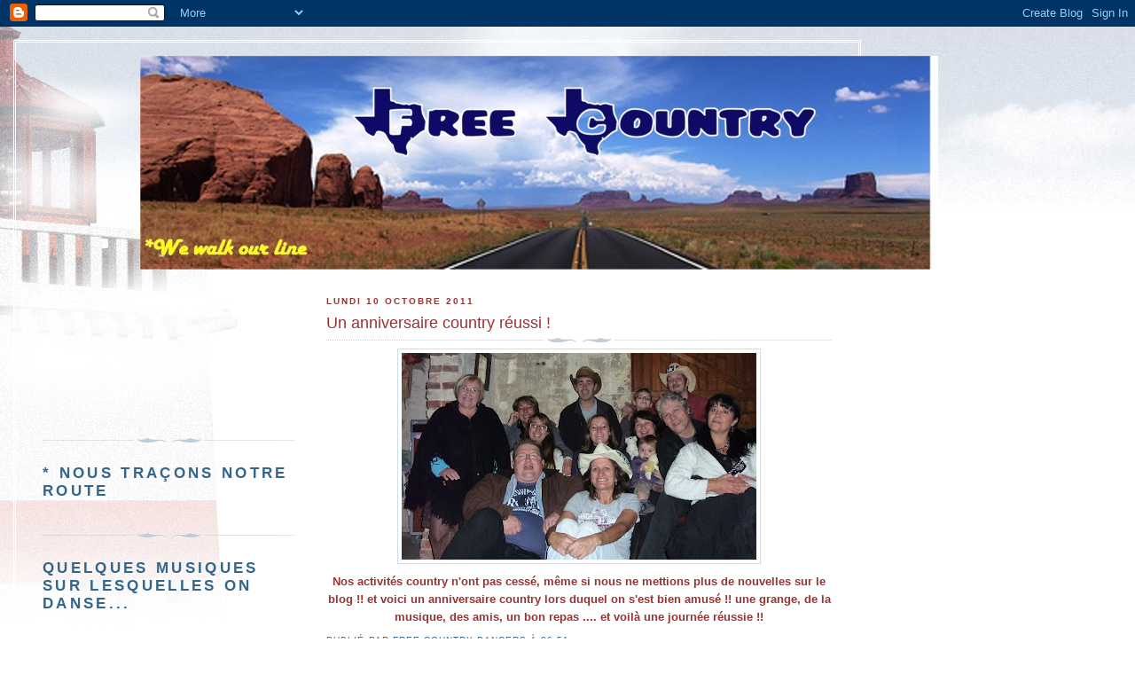

--- FILE ---
content_type: text/html; charset=UTF-8
request_url: http://freecountrydancers.blogspot.com/2011/10/un-anniversaire-country-reussi.html
body_size: 23472
content:
<!DOCTYPE html>
<html dir='ltr'>
<head>
<link href='https://www.blogger.com/static/v1/widgets/55013136-widget_css_bundle.css' rel='stylesheet' type='text/css'/>
<meta content='text/html; charset=UTF-8' http-equiv='Content-Type'/>
<meta content='blogger' name='generator'/>
<link href='http://freecountrydancers.blogspot.com/favicon.ico' rel='icon' type='image/x-icon'/>
<link href='http://freecountrydancers.blogspot.com/2011/10/un-anniversaire-country-reussi.html' rel='canonical'/>
<link rel="alternate" type="application/atom+xml" title="Free Country - Atom" href="http://freecountrydancers.blogspot.com/feeds/posts/default" />
<link rel="alternate" type="application/rss+xml" title="Free Country - RSS" href="http://freecountrydancers.blogspot.com/feeds/posts/default?alt=rss" />
<link rel="service.post" type="application/atom+xml" title="Free Country - Atom" href="https://www.blogger.com/feeds/1031549319460740785/posts/default" />

<link rel="alternate" type="application/atom+xml" title="Free Country - Atom" href="http://freecountrydancers.blogspot.com/feeds/7269707171428492433/comments/default" />
<!--Can't find substitution for tag [blog.ieCssRetrofitLinks]-->
<link href='https://blogger.googleusercontent.com/img/b/R29vZ2xl/AVvXsEjogIYiRCpO8zQKMYcaJRPQltHW66X2fCn0zxd5husgaXCCC1d6eJe5JyRAm-QCdyEV_wmpMAzKfufMAfCYk5oM6XxQ_BZNbwaAwdoRQo5QiZJZkaMWr_orPkT1Tzbc5f0tEPIUjUZ7MSPe/s400/P1070486.JPG' rel='image_src'/>
<meta content='http://freecountrydancers.blogspot.com/2011/10/un-anniversaire-country-reussi.html' property='og:url'/>
<meta content='Un anniversaire country réussi !' property='og:title'/>
<meta content='Nos activités country n&#39;ont pas cessé, même si nous ne mettions plus de nouvelles sur le blog !! et voici un anniversaire country lors duque...' property='og:description'/>
<meta content='https://blogger.googleusercontent.com/img/b/R29vZ2xl/AVvXsEjogIYiRCpO8zQKMYcaJRPQltHW66X2fCn0zxd5husgaXCCC1d6eJe5JyRAm-QCdyEV_wmpMAzKfufMAfCYk5oM6XxQ_BZNbwaAwdoRQo5QiZJZkaMWr_orPkT1Tzbc5f0tEPIUjUZ7MSPe/w1200-h630-p-k-no-nu/P1070486.JPG' property='og:image'/>
<title>Free Country: Un anniversaire country réussi !</title>
<style id='page-skin-1' type='text/css'><!--
/*
-----------------------------------------------
Blogger Template Style
Name:     Harbor
Date:     24 Feb 2004
Updated by: Blogger Team
----------------------------------------------- */
body {
background:#fff url("https://resources.blogblog.com/blogblog/data/harbor/rocks_left.jpg") no-repeat right bottom;
background-attachment:fixed;
margin:0;
padding:0;
font:x-small Georgia, Serif;
color:#993333;
font-size/* */:/**/small;
font-size: /**/small;
}
/* Commented Backslash Hack hides rule from IE5-Mac \*/
body {background-attachment:scroll;}
/* End IE5-Mac hack */
a:link {
color:#336d99;
text-decoration:none;
}
a:visited {
color:#764;
text-decoration:none;
}
a:hover {
color:#336688;
text-decoration:underline;
}
a img {
border-width:0;
}
/* Page Structure
----------------------------------------------- */
#wrap {
background:url("https://resources.blogblog.com/blogblog/data/harbor/sky_left.jpg") repeat-x;
min-width:740px;
margin:0;
padding:0;
text-align:left;
font: normal normal 100% Trebuchet, Trebuchet MS, Arial, sans-serif;
}
#wrap2 {
background:url("https://resources.blogblog.com/blogblog/data/harbor/lighthouse_left.jpg") no-repeat left  0px;
}
#wrap3 {
background:url("https://resources.blogblog.com/blogblog/data/harbor/cloud_left.jpg") no-repeat right 75px;
}
#wrap4 {
background:url("https://resources.blogblog.com/blogblog/data/harbor/center_cloud_left.jpg") no-repeat 50% 0px;
padding:15px;
width:100%;
width/* */:/**/auto;
width: /**/auto;
}
#outer-wrapper {
max-width:890px;
padding: 0 30px 50px;
width:100%;
width/* */:/**/auto;
width: /**/auto;
}
html>body #outer-wrapper {
border:3px double #fff;
}
#main-wrapper {
width:64%;
float:right;
word-wrap: break-word; /* fix for long text breaking sidebar float in IE */
overflow: hidden;     /* fix for long non-text content breaking IE sidebar float */
}
#main {
margin:0;
padding:0;
}
#sidebar-wrapper {
width:32%;
float:left;
word-wrap: break-word; /* fix for long text breaking sidebar float in IE */
overflow: hidden;     /* fix for long non-text content breaking IE sidebar float */
}
#sidebar {
margin:0;
padding-top: 170px;
}
/** Page structure tweaks for layout editor wireframe */
body#layout #outer-wrapper,
body#layout #sidebar,
body#layout #wrap4,
body#layout #header {
margin-top: 0;
margin-bottom: 0;
padding: 0;
}
body#layout #sidebar-wrapper {
width: 180px;
margin-left: 0;
}
body#layout #wrap4, body#layout #outer-wrapper {
width: 650px;
}
/* Header
----------------------------------------------- */
#header {
padding-top:15px;
padding-right:0;
padding-bottom:10px;
padding-left:110px;
position: relative;
}
.Header h1 {
margin:0 0 .25em;
color:#333333;
font: normal normal 270% Times, serif;
}
.Header h1 a {
color:#333333;
text-decoration:none;
}
.Header .description {
margin:0;
max-width:700px;
line-height:1.8em;
text-transform:uppercase;
letter-spacing:.2em;
color:#333333;
font: normal normal 75% Georgia, Serif;
}
/* Headings
----------------------------------------------- */
h2 {
margin:1.5em 0 .75em;
line-height: 1.4em;
font: normal bold 128% Verdana, sans-serif;
text-transform:uppercase;
letter-spacing:.2em;
color:#336688;
}
/* Posts
----------------------------------------------- */
h2.date-header {
margin:2em 0 .5em;
color: #993333;
font: normal bold 77% Verdana, sans-serif;
}
.post {
margin:.5em 0 1.5em;
}
.post h3 {
margin:.25em 0 0;
padding:0 0 4px;
font-size:140%;
font-weight:normal;
line-height:1.4em;
}
.post h3 a, .post h3 strong {
background:url("https://resources.blogblog.com/blogblog/data/harbor/icon_lighthouse.gif") no-repeat left .15em;
display:block;
padding-left:20px;
text-decoration:none;
color:#336d99;
font-weight:normal;
}
.post h3 strong {
background-image:url("https://resources.blogblog.com/blogblog/data/harbor/icon_lighthouse2.gif");
color:#000;
}
.post h3 a:hover {
color:#336688;
}
.post-body {
background:url("https://resources.blogblog.com/blogblog/data/harbor/divider.gif") no-repeat center top;
padding-top:12px;
margin:0 0 .75em;
line-height:1.6em;
}
.post-body blockquote {
line-height:1.3em;
}
.post-footer {
color:#999;
text-transform:uppercase;
letter-spacing:.1em;
font-size: 78%;
line-height: 1.4em;
}
.comment-link {
margin-left:.4em;
}
.post-footer .post-timestamp,
.post-footer .post-author {
color:#666;
}
.comment-link strong {
font-size:130%;
}
.comment-link {
margin-left:.4em;
}
.post img, table.tr-caption-container {
padding:4px;
border:1px solid #cde;
}
.tr-caption-container img {
border: none;
padding: 0;
}
/* Comments
----------------------------------------------- */
#comments {
background:url("https://resources.blogblog.com/blogblog/data/harbor/divider.gif") no-repeat center top;
padding:15px 0 0;
}
#comments h4 {
margin:1em 0;
font-weight: bold;
line-height: 1.6em;
text-transform:uppercase;
letter-spacing:.2em;
color: #993333;
font: bold 78% Georgia Serif;
}
#comments h4 strong {
font-size:130%;
}
#comments-block {
margin:1em 0 1.5em;
line-height:1.4em;
}
#comments-block dt {
margin:.5em 0;
}
#comments-block dd {
margin:.25em 20px 0;
}
#comments-block dd.comment-timestamp {
margin:-.25em 20px 1.5em;
line-height: 1.4em;
text-transform:uppercase;
letter-spacing:.1em;
}
#comments-block dd p {
margin:0 0 .75em;
}
.deleted-comment {
font-style:italic;
color:gray;
}
.feed-links {
clear: both;
line-height: 2.5em;
}
#blog-pager-newer-link {
float: left;
}
#blog-pager-older-link {
float: right;
}
#blog-pager {
text-align: center;
}
.comment-footer {
font: 78%/1.4em Georgia , Serif;
}
/* Sidebar Content
----------------------------------------------- */
.sidebar .widget, .main .widget {
background:url("https://resources.blogblog.com/blogblog/data/harbor/divider.gif") no-repeat center bottom;
margin:0 0 15px;
padding:0 0 15px;
}
.main .Blog {
background-image: none;
}
.sidebar ul {
list-style:none;
margin-left: 0;
}
.sidebar li {
margin:0;
padding-top:0;
padding-right:0;
padding-bottom:.25em;
padding-left:15px;
text-indent:-15px;
line-height:1.5em;
}
.sidebar p {
color:#666;
line-height:1.5em;
}
/* Profile
----------------------------------------------- */
.profile-datablock {
margin:.5em 0 .5em;
}
.profile-data {
margin:0;
font: normal bold 128% Verdana, sans-serif;
font-weight: bold;
line-height: 1.6em;
text-transform:uppercase;
letter-spacing:.1em;
}
.profile-img {
float: left;
margin-top: 0;
margin-right: 5px;
margin-bottom: 5px;
margin-left: 0;
padding: 4px;
border: 1px solid #cde;
}
.profile-textblock {
margin:.5em 0 .5em;
}
.profile-link {
font:78%/1.4em Georgia,Serif;
text-transform:uppercase;
letter-spacing:.1em;
}
/* Footer
----------------------------------------------- */
#footer-wrapper {
clear:both;
padding-top:15px;
padding-right:30px;
padding-bottom:0;
padding-left:50px;
text-align: center;
}
#footer .widget {
background:url("https://resources.blogblog.com/blogblog/data/harbor/divider.gif") no-repeat center top;
margin:0;
padding-top:15px;
line-height: 1.6em;
text-transform:uppercase;
letter-spacing:.1em;
}

--></style>
<link href='https://www.blogger.com/dyn-css/authorization.css?targetBlogID=1031549319460740785&amp;zx=d914a37d-c1e5-431c-91b5-6632dfdbfa94' media='none' onload='if(media!=&#39;all&#39;)media=&#39;all&#39;' rel='stylesheet'/><noscript><link href='https://www.blogger.com/dyn-css/authorization.css?targetBlogID=1031549319460740785&amp;zx=d914a37d-c1e5-431c-91b5-6632dfdbfa94' rel='stylesheet'/></noscript>
<meta name='google-adsense-platform-account' content='ca-host-pub-1556223355139109'/>
<meta name='google-adsense-platform-domain' content='blogspot.com'/>

</head>
<body>
<div class='navbar section' id='navbar'><div class='widget Navbar' data-version='1' id='Navbar1'><script type="text/javascript">
    function setAttributeOnload(object, attribute, val) {
      if(window.addEventListener) {
        window.addEventListener('load',
          function(){ object[attribute] = val; }, false);
      } else {
        window.attachEvent('onload', function(){ object[attribute] = val; });
      }
    }
  </script>
<div id="navbar-iframe-container"></div>
<script type="text/javascript" src="https://apis.google.com/js/platform.js"></script>
<script type="text/javascript">
      gapi.load("gapi.iframes:gapi.iframes.style.bubble", function() {
        if (gapi.iframes && gapi.iframes.getContext) {
          gapi.iframes.getContext().openChild({
              url: 'https://www.blogger.com/navbar/1031549319460740785?po\x3d7269707171428492433\x26origin\x3dhttp://freecountrydancers.blogspot.com',
              where: document.getElementById("navbar-iframe-container"),
              id: "navbar-iframe"
          });
        }
      });
    </script><script type="text/javascript">
(function() {
var script = document.createElement('script');
script.type = 'text/javascript';
script.src = '//pagead2.googlesyndication.com/pagead/js/google_top_exp.js';
var head = document.getElementsByTagName('head')[0];
if (head) {
head.appendChild(script);
}})();
</script>
</div></div>
<div id='wrap'><div id='wrap2'><div id='wrap3'><div id='wrap4'>
<div id='outer-wrapper'>
<div class='header section' id='header'><div class='widget Header' data-version='1' id='Header1'>
<div id='header-inner'>
<a href='http://freecountrydancers.blogspot.com/' style='display: block'>
<img alt='Free Country' height='241px; ' id='Header1_headerimg' src='https://blogger.googleusercontent.com/img/b/R29vZ2xl/AVvXsEgJ9rAwLX3eX0lvhO9sejR5t-xHYlNKJ1lkPBYBcPfa3yBm6FslOdZkEHq-2C8MM9OqqFVsbxuwLAMMsPMDdkDrZzSlXixxm2ZWSs7rXnNfoG1YMCIaaBP8gTcucFi8YjQLkfo5bIV82Tkf/s1600/nouvelle+banniere+free+country+2012.jpg' style='display: block' width='900px; '/>
</a>
</div>
</div></div>
<div id='crosscol-wrapper' style='text-align:center'>
<div class='crosscol no-items section' id='crosscol'></div>
</div>
<div id='main-wrapper'>
<div class='main section' id='main'><div class='widget Blog' data-version='1' id='Blog1'>
<div class='blog-posts hfeed'>

          <div class="date-outer">
        
<h2 class='date-header'><span>lundi 10 octobre 2011</span></h2>

          <div class="date-posts">
        
<div class='post-outer'>
<div class='post hentry uncustomized-post-template' itemprop='blogPost' itemscope='itemscope' itemtype='http://schema.org/BlogPosting'>
<meta content='https://blogger.googleusercontent.com/img/b/R29vZ2xl/AVvXsEjogIYiRCpO8zQKMYcaJRPQltHW66X2fCn0zxd5husgaXCCC1d6eJe5JyRAm-QCdyEV_wmpMAzKfufMAfCYk5oM6XxQ_BZNbwaAwdoRQo5QiZJZkaMWr_orPkT1Tzbc5f0tEPIUjUZ7MSPe/s400/P1070486.JPG' itemprop='image_url'/>
<meta content='1031549319460740785' itemprop='blogId'/>
<meta content='7269707171428492433' itemprop='postId'/>
<a name='7269707171428492433'></a>
<h3 class='post-title entry-title' itemprop='name'>
Un anniversaire country réussi !
</h3>
<div class='post-header'>
<div class='post-header-line-1'></div>
</div>
<div class='post-body entry-content' id='post-body-7269707171428492433' itemprop='description articleBody'>
<a href="https://blogger.googleusercontent.com/img/b/R29vZ2xl/AVvXsEjogIYiRCpO8zQKMYcaJRPQltHW66X2fCn0zxd5husgaXCCC1d6eJe5JyRAm-QCdyEV_wmpMAzKfufMAfCYk5oM6XxQ_BZNbwaAwdoRQo5QiZJZkaMWr_orPkT1Tzbc5f0tEPIUjUZ7MSPe/s1600/P1070486.JPG" onblur="try {parent.deselectBloggerImageGracefully();} catch(e) {}"><img alt="" border="0" id="BLOGGER_PHOTO_ID_5669283052216888050" src="https://blogger.googleusercontent.com/img/b/R29vZ2xl/AVvXsEjogIYiRCpO8zQKMYcaJRPQltHW66X2fCn0zxd5husgaXCCC1d6eJe5JyRAm-QCdyEV_wmpMAzKfufMAfCYk5oM6XxQ_BZNbwaAwdoRQo5QiZJZkaMWr_orPkT1Tzbc5f0tEPIUjUZ7MSPe/s400/P1070486.JPG" style="display:block; margin:0px auto 10px; text-align:center;cursor:pointer; cursor:hand;width: 400px; height: 233px;" /></a><div style="text-align: center;"><b>Nos activités country n'ont pas cessé, même si nous ne mettions plus de nouvelles sur le blog !! et voici un anniversaire country lors duquel on s'est bien amusé !! une grange, de la musique, des amis, un bon repas .... et voilà une journée réussie !!</b></div>
<div style='clear: both;'></div>
</div>
<div class='post-footer'>
<div class='post-footer-line post-footer-line-1'>
<span class='post-author vcard'>
Publié par
<span class='fn' itemprop='author' itemscope='itemscope' itemtype='http://schema.org/Person'>
<meta content='https://www.blogger.com/profile/06460093093431373052' itemprop='url'/>
<a class='g-profile' href='https://www.blogger.com/profile/06460093093431373052' rel='author' title='author profile'>
<span itemprop='name'>Free Country Dancers</span>
</a>
</span>
</span>
<span class='post-timestamp'>
à
<meta content='http://freecountrydancers.blogspot.com/2011/10/un-anniversaire-country-reussi.html' itemprop='url'/>
<a class='timestamp-link' href='http://freecountrydancers.blogspot.com/2011/10/un-anniversaire-country-reussi.html' rel='bookmark' title='permanent link'><abbr class='published' itemprop='datePublished' title='2011-10-10T06:51:00-07:00'>06:51</abbr></a>
</span>
<span class='post-comment-link'>
</span>
<span class='post-icons'>
<span class='item-control blog-admin pid-716165152'>
<a href='https://www.blogger.com/post-edit.g?blogID=1031549319460740785&postID=7269707171428492433&from=pencil' title='Modifier l&#39;article'>
<img alt='' class='icon-action' height='18' src='https://resources.blogblog.com/img/icon18_edit_allbkg.gif' width='18'/>
</a>
</span>
</span>
<div class='post-share-buttons goog-inline-block'>
</div>
</div>
<div class='post-footer-line post-footer-line-2'>
<span class='post-labels'>
Libellés :
<a href='http://freecountrydancers.blogspot.com/search/label/anniv%202Fan%202011' rel='tag'>anniv 2Fan 2011</a>
</span>
</div>
<div class='post-footer-line post-footer-line-3'>
<span class='post-location'>
</span>
</div>
</div>
</div>
<div class='comments' id='comments'>
<a name='comments'></a>
<h4>Aucun commentaire:</h4>
<div id='Blog1_comments-block-wrapper'>
<dl class='avatar-comment-indent' id='comments-block'>
</dl>
</div>
<p class='comment-footer'>
<div class='comment-form'>
<a name='comment-form'></a>
<h4 id='comment-post-message'>Enregistrer un commentaire</h4>
<p>
</p>
<a href='https://www.blogger.com/comment/frame/1031549319460740785?po=7269707171428492433&hl=fr&saa=85391&origin=http://freecountrydancers.blogspot.com' id='comment-editor-src'></a>
<iframe allowtransparency='true' class='blogger-iframe-colorize blogger-comment-from-post' frameborder='0' height='410px' id='comment-editor' name='comment-editor' src='' width='100%'></iframe>
<script src='https://www.blogger.com/static/v1/jsbin/1345082660-comment_from_post_iframe.js' type='text/javascript'></script>
<script type='text/javascript'>
      BLOG_CMT_createIframe('https://www.blogger.com/rpc_relay.html');
    </script>
</div>
</p>
</div>
</div>

        </div></div>
      
</div>
<div class='blog-pager' id='blog-pager'>
<span id='blog-pager-newer-link'>
<a class='blog-pager-newer-link' href='http://freecountrydancers.blogspot.com/2011/10/western-trade-show-de-rouen-octobre.html' id='Blog1_blog-pager-newer-link' title='Article plus récent'>Article plus récent</a>
</span>
<span id='blog-pager-older-link'>
<a class='blog-pager-older-link' href='http://freecountrydancers.blogspot.com/2011/09/un-mariage-country.html' id='Blog1_blog-pager-older-link' title='Article plus ancien'>Article plus ancien</a>
</span>
<a class='home-link' href='http://freecountrydancers.blogspot.com/'>Accueil</a>
</div>
<div class='clear'></div>
<div class='post-feeds'>
<div class='feed-links'>
Inscription à :
<a class='feed-link' href='http://freecountrydancers.blogspot.com/feeds/7269707171428492433/comments/default' target='_blank' type='application/atom+xml'>Publier les commentaires (Atom)</a>
</div>
</div>
</div></div>
</div>
<div id='sidebar-wrapper'>
<div class='sidebar section' id='sidebar'><div class='widget HTML' data-version='1' id='HTML3'>
<div class='widget-content'>
<script type="text/javascript">

  var _gaq = _gaq || [];
  _gaq.push(['_setAccount', 'UA-11464007-1']);
  _gaq.push(['_trackPageview']);

  (function() {
    var ga = document.createElement('script'); ga.type = 'text/javascript'; ga.async = true;
    ga.src = ('https:' == document.location.protocol ? 'https://ssl' : 'http://www') + '.google-analytics.com/ga.js';
    var s = document.getElementsByTagName('script')[0]; s.parentNode.insertBefore(ga, s);
  })();

</script>
</div>
<div class='clear'></div>
</div><div class='widget Text' data-version='1' id='Text2'>
<h2 class='title'>* Nous traçons notre route</h2>
<div class='widget-content'>
<br/>
</div>
<div class='clear'></div>
</div><div class='widget HTML' data-version='1' id='HTML1'>
<h2 class='title'>quelques musiques sur lesquelles on danse...</h2>
<div class='widget-content'>
<iframe scrolling="no" frameborder="0" allowtransparency="true" src="http://www.deezer.com/fr/plugins/player?autoplay=true&playlist=false&width=220&height=660&cover=true&type=playlist&id=32283969&title=" width="220" height="660"></iframe>
</div>
<div class='clear'></div>
</div><div class='widget Text' data-version='1' id='Text8'>
<h2 class='title'>Information</h2>
<div class='widget-content'>
<strong><span style="color:#990000;">sur notre blog nous allons utiliser des photos, prises lors de bons moments country, si vous vous reconnaissez dessus n'hésitez pas à y laisser un commentaire, votre point de vue, votre ressenti de ce moment... mais si le fait que votre image soit utilisée sans que nous vous en ayons demandé l'autorisation expresse, vous dérange, il suffit de nous le signaler gentillement par mail, et nous la retirerons !</span></strong><br/>
</div>
<div class='clear'></div>
</div><div class='widget Profile' data-version='1' id='Profile1'>
<h2>Qui sommes nous ?</h2>
<div class='widget-content'>
<dl class='profile-datablock'>
<dt class='profile-data'>
<a class='profile-name-link g-profile' href='https://www.blogger.com/profile/06460093093431373052' rel='author' style='background-image: url(//www.blogger.com/img/logo-16.png);'>
Free Country Dancers
</a>
</dt>
<dd class='profile-textblock'>Deux passionnés de country western ayant découvert la danse en ligne pour commencer puis en partner.. et là.. le flash : la danse doit se faire en couple !! depuis nous apprenons des danses en partner, et nous les transmettons aussi à tous ceux qui nous le demandent ! 

alors, à bientôt sur les planchers !</dd>
</dl>
<a class='profile-link' href='https://www.blogger.com/profile/06460093093431373052' rel='author'>Afficher mon profil complet</a>
<div class='clear'></div>
</div>
</div><div class='widget Text' data-version='1' id='Text7'>
<h2 class='title'>Pour nous contacter :</h2>
<div class='widget-content'>
<span style="color:#330099;"><strong>N'hésitez surtout pas à nous contacter si vous souhaitez des renseignements complémentaires, une fiche de choré ou autre...</strong></span><br/><span style="color:#330099;"><strong></strong></span><br/><span style="color:#330099;"><strong>voici notre adresse :</strong></span><br/><br/><a href="mailto:freecountrydancers@gmail.com">freecountrydancers@gmail.com</a><br/><br/><strong><span style="color:#330099;">Nous vous répondrons dans les meilleurs délais !</span></strong><br/>
</div>
<div class='clear'></div>
</div><div class='widget Image' data-version='1' id='Image3'>
<div class='widget-content'>
<img alt='' height='139' id='Image3_img' src='https://blogger.googleusercontent.com/img/b/R29vZ2xl/AVvXsEjjjETNjsOoFqoZf5wpxPkwVrwHPS195QQLOFBZoeo3daOk8OUIX0fu-QArHTGYxfQxw0BsSg2XvCv9IFbcvmBnD1kI6DLMuCf50b01TQebH-32VnDiO_wnULcUuBC4mnZ61OZSzkwctNhw/s180/nouveau+logo+free+country.jpg' width='180'/>
<br/>
</div>
<div class='clear'></div>
</div><div class='widget Text' data-version='1' id='Text3'>
<h2 class='title'>Le but de notre blog</h2>
<div class='widget-content'>
Nous ne comptons pas ici faire un catalogue de toutes les danses en couple qui existent, cela a déjà dû être fait, et il est aisé de les trouver sur internet.<br/><br/>Les danses que nous allons indiquer sur notre blog, sont celles que l'on danse, que l'on aime bien, qui ont un intérêt artistique et/ou technique, qui se font sur des musiques que nous aimons particulièrement, ou qui s'adaptent sur certains styles de musique.<br/><br/>Notre objectif est de montrer que la danse en partner existe et que l'on peut danser, en respectant l'étiquette de la piste, autours des liners, et quand la choré couple comporte pour une grande partie les mêmes pas que la danse en ligne, c'est encore mieux : nous dansons ensemble avec les liners !<br/><br/>Nous ne détenons pas la vérité sur la country ni sur la danse, nous avons simplement notre point de vue, que nous allons vous faire partager dans ce blog. nous sommes ouverts à tous commentaires (n'hésitez pas à en laisser) car pour nous la convivialité et l'échange, qui caractérisent l'esprit country, sont les valeurs les plus importantes à défendre !<br/><br/>Nous allons aussi vous montrer les groupes, artistes et chanteurs que nous aimons bien, les endroits où l'on aime sortir, vous faire partager un peu de notre country à nous !<br/>
</div>
<div class='clear'></div>
</div><div class='widget Image' data-version='1' id='Image19'>
<div class='widget-content'>
<img alt='' height='65' id='Image19_img' src='https://blogger.googleusercontent.com/img/b/R29vZ2xl/AVvXsEj2Yj3hSrMMJMujGUBcgEvO_z2dTpzUgAl180i_KvYr-euBaUzm9fNoyjQ7X7UVoS65SLXiDiTBoq6cLGO2eGAmyx3YV0DQiUZEVjThaXeJytckLwe1UpUSLiO0Nmr4l6mYIvojhMxlR_U_/s180/yeehaw.gif' width='146'/>
<br/>
</div>
<div class='clear'></div>
</div><div class='widget Text' data-version='1' id='Text1'>
<h2 class='title'>Les chorés que l'on danse en partner</h2>
<div class='widget-content'>
<br/>7.8.9 stroll for two<div>All Shook Up<br/>Bay aire shuffle<br/>Be my girl<br/>Billy's dance<br/>Cajun Jack<br/>Cajun melody<br/>Charleston bump<br/>Cheyenne woman<br/>Cindy Lou two step<br/>Come dance with me en partner<br/>Country man<div>Darlin'</div><div>Darling Mambo<br/>Diggy liggy two</div><div>Dixie<br/>Don't do it<br/>Double delicious<br/>E&amp;J Swing<br/>El paso<br/>Five o'clock<br/>Good time Friday night</div><div>Hello heart<br/>Hill Billy blues<br/>Honky Tonk girl<br/>Horseshoe<br/>I love this bar<br/>I wanna be a hillbilly<br/>In dreams for two<br/>Island Time<br/>Jailhouse creole for two<br/>Jambalaya partner</div><div>Lilly Rose for 2</div><div>Live laught and love together<br/>Long long way<br/>Lover please come back<br/>Lover's chacha<br/>Mexican wind<br/>Mexico shuffle</div><div>Mi Amore<br/>My man<br/>Oh baby<br/>Patty cake polka<br/>Play me a dancer<br/>Red hot salsa</div><div>Rockin' &amp; Groovin'<br/>Rodeo princess<br/>Rose garden for two<br/>Rumba stroll</div><div>Santa Fe Cha Cha<br/>Sixteen steps<br/>Skater shuffle</div><div>Something fine</div><div>Sunny day for 2<br/>Sway<br/>Sweet caballero</div><div>Sweet Tea<br/><div>Swinging summer<br/>Ten step<br/>Ten step Texas style<br/>Texas Tattoo<br/>Texas waltz<br/>The shadow<br/>Two beers for my horse<br/>Welshpool pair<br/>Western barn dance<br/>Western chacha<br/>Western star cross</div><div>Where you gonna go<br/>Whiskey wiggle<br/>Wild stallion for two<br/><br/>à venir :<br/><br/></div><div><div><br/></div></div></div></div>
</div>
<div class='clear'></div>
</div><div class='widget HTML' data-version='1' id='HTML2'>
<h2 class='title'>Notre choré !</h2>
<div class='widget-content'>
<div style="text-align: center;"><div style="font-weight: bold;"><a href="http://www.calameo.com/books/001249059eaee86a849fe">I like beer for two</a></div><div style="padding-top: 8px;"><object id="calameo-mini-001249059eaee86a849fe" width="240" height="147"><param name="movie" value="http://v.calameo.com/2.3/cmini.swf?bkcode=001249059eaee86a849fe&amp;langid=fr&amp;clickTo=view&amp;clickTarget=_blank&amp;autoFlip=0&amp;showArrows=1&amp;page=1" /><param name="allowscriptaccess" value="always" /><param name="allowfullscreen" value="true" /><param name="wmode" value="transparent" /><embed src="http://v.calameo.com/2.3/cmini.swf" type="application/x-shockwave-flash" allowscriptaccess="always" allowfullscreen="true" wmode="transparent" style="width:240px; height:147px" flashvars="bkcode=001249059eaee86a849fe&amp;langid=fr&amp;clickTo=view&amp;clickTarget=_blank&amp;autoFlip=0&amp;showArrows=1&amp;page=1"></embed></object></div><div style="font-size: 11px;"><a href="http://www.calameo.com/upload/">Publiez sur Calam&eacute;o</a> ou <a href="http://www.calameo.com/browse/">explorez</a> la biblioth&egrave;que.</div></div>
</div>
<div class='clear'></div>
</div><div class='widget HTML' data-version='1' id='HTML4'>
<h2 class='title'>Vidéo : I like beer for 2</h2>
<div class='widget-content'>
<iframe width="300" height="233" src="http://www.youtube.com/embed/1Mz_dqIBKmU" frameborder="0" allowfullscreen></iframe>
</div>
<div class='clear'></div>
</div><div class='widget LinkList' data-version='1' id='LinkList1'>
<h2>Nos vidéos</h2>
<div class='widget-content'>
<ul>
<li><a href='http://www.youtube.com/watch?v=ADU-3mTEJ60'>All Shook Up partner</a></li>
<li><a href='http://www.youtube.com/watch?v=1cnInd_WHOg'>Bay Aire Shuffle</a></li>
<li><a href='http://www.youtube.com/watch?v=DPJNGtEMX0Q'>Be My Girl</a></li>
<li><a href='http://www.youtube.com/watch?v=PLwr_B8U0eI'>Billy''s Dance</a></li>
<li><a href='http://www.youtube.com/watch?v=9UJJe6kjas4'>Charleston Bump</a></li>
<li><a href='http://www.youtube.com/watch?v=cHelWK6RdP4'>Country Man</a></li>
<li><a href='http://www.youtube.com/watch?v=CV2NOwsKank'>Don't Do It</a></li>
<li><a href='http://www.youtube.com/watch?v=18axgb1vD3g'>E&J Swing</a></li>
<li><a href='http://www.youtube.com/watch?v=Vk9Q9Lm9kWE'>Hillbilly Blues</a></li>
<li><a href='http://www.youtube.com/watch?v=vV5wkH-50mc'>Horseshoe</a></li>
<li><a href='http://www.youtube.com/watch?v=DjYCBcMgTLE'>Island Time</a></li>
<li><a href='http://www.youtube.com/watch?v=gmWTRtDNszk'>Jambalaya partner</a></li>
<li><a href='http://www.youtube.com/watch?v=TwB4C31F664'>Lover Please Come Back</a></li>
<li><a href='http://www.youtube.com/watch?v=WxCd8dZMIBk'>Rumba Stroll</a></li>
<li><a href='http://www.youtube.com/watch?v=XfNs8FPHl78'>Sweet tea</a></li>
<li><a href='http://www.youtube.com/watch?v=RBA2apxSMo8'>Ten Step</a></li>
<li><a href='http://www.youtube.com/watch?v=Qhlvt_CtydQ'>Texas Waltz</a></li>
<li><a href='http://www.youtube.com/watch?v=ZPcgQ65aQEo'>Two Beers for My Horses</a></li>
<li><a href='http://www.youtube.com/watch?v=FbM3bYSPOSE'>Welshpool Pair</a></li>
<li><a href='http://www.youtube.com/watch?v=nzB0AC5g0CA'>Western Cha Cha</a></li>
<li><a href='http://www.youtube.com/watch?v=2SY4Ij7Y01c'>Western Star Cross</a></li>
<li><a href='http://www.youtube.com/watch?v=FkqVK0_g_xw'>Wild Wild West</a></li>
<li><a href='http://www.youtube.com/watch?v=9KaTECFDO3'>Your Man : sera bientôt modifiée car petite erreur dans la choré ! oups !</a></li>
</ul>
<div class='clear'></div>
</div>
</div><div class='widget Text' data-version='1' id='Text4'>
<h2 class='title'>Les mixers</h2>
<div class='widget-content'>
Patty Cake Polka<br/>Rocky Top Mixer<br/>Wild wild west<br/><br/>
</div>
<div class='clear'></div>
</div><div class='widget Text' data-version='1' id='Text5'>
<h2 class='title'>Les danses en contra</h2>
<div class='widget-content'>
By pass<br/>Close encounters<br/>Curtsy Cross<br/>Dueling dancers<br/>Jungle Freak<br/>Skee bumpers<br/>Southside shuffle<br/>The wanderer<br/>Vine in a round<br/><div>Yes or no</div>
</div>
<div class='clear'></div>
</div><div class='widget Text' data-version='1' id='Text6'>
<h2 class='title'>Nos danses en ligne préférées</h2>
<div class='widget-content'>
100% Texan<br />101 One "O" One<br />A man of constant sorrow<div>Beer &amp; Honky Tonk<br />Boot Scootin' Boogie<br />Chattahoochee<br />Cheyenne<br />Cotton picking morning<br />Country roads<br />Country walkin'<br />Cowboy Boogie<br />Cowboy Rythm<br />Cute! cute! cute!<br />Down on the corner<br />East Bound and down<br />Fais dodo<br />Foot Boogie<br />God Blessed Texas<br />grundy gallop<br />Heyday<br />Home to Louisiana<br />It's a country thing<br />Livin' on love<br />Long long way<br />Old Dan Tucker<br />Picnic Polka<br />Piece of cake<br />Redneck woman<br />Sexy tractor<br />Simply Rock<br />Speak to the sky<br />Stomping it out<br />The outback<br />The Trail<br />2 Hell and Back<br /><br /><br /></div>
</div>
<div class='clear'></div>
</div><div class='widget LinkList' data-version='1' id='LinkList4'>
<h2>Nos vidéos</h2>
<div class='widget-content'>
<ul>
<li><a href='http://www.youtube.com/watch?v=yhk62fthjVI'>100 % Texan</a></li>
<li><a href='http://www.youtube.com/watch?v=54hyttBy6a4'>East Bound and down</a></li>
</ul>
<div class='clear'></div>
</div>
</div><div class='widget Image' data-version='1' id='Image1'>
<h2>La rencontre</h2>
<div class='widget-content'>
<img alt='La rencontre' height='194' id='Image1_img' src='https://blogger.googleusercontent.com/img/b/R29vZ2xl/AVvXsEgPJYCgayemo4BSjRxKk1vH45yNC2DyGPZmedZuFql8Q1_2iTNv_kYAJWE6GTfOPKh76_0OriQFDcAeAhSwPsOfhuXvCzy-SQZGSF7iX4yY_kdQiYuDYNyf2IH8_clqpcIQGA86TU00wAiE/s230/P1010172.JPG' width='230'/>
<br/>
<span class='caption'>Free Country Dancers ont rencontré les Independants dancers Sylvie et GP, l'une de nos sources d'inspiration !</span>
</div>
<div class='clear'></div>
</div><div class='widget Image' data-version='1' id='Image8'>
<div class='widget-content'>
<img alt='' height='180' id='Image8_img' src='http://1.bp.blogspot.com/_n3wZRthm4zM/SsNC4LQfLXI/AAAAAAAAAC0/_YKqTy-OoVc/S180/Fabienne+et+Denis.JPG' width='171'/>
<br/>
<span class='caption'>Fabienne et Denis nous ont mis sur la voie de la danse en partner par les stages qu'ils ont organisé au club Country Dans'Eure de Brionne</span>
</div>
<div class='clear'></div>
</div><div class='widget Image' data-version='1' id='Image9'>
<div class='widget-content'>
<img alt='' height='135' id='Image9_img' src='http://1.bp.blogspot.com/_n3wZRthm4zM/SsND8OEnPLI/AAAAAAAAAC8/xqHpGgndyCQ/S180/Chris+et+Marie.JPG' width='180'/>
<br/>
<span class='caption'>a Tours, Chris et Marie nous montrent que la danse country partner existe bel et bien, en organisant des stages de danse partner lors du Festival country bike de Tours notamment.</span>
</div>
<div class='clear'></div>
</div><div class='widget Image' data-version='1' id='Image39'>
<div class='widget-content'>
<img alt='' height='141' id='Image39_img' src='https://blogger.googleusercontent.com/img/b/R29vZ2xl/AVvXsEhPUvwRsmHhrghGzfKE8UxKAYKe3FvlxEm6cmA45pLN_vMgfuy1B0KY7ph2o4G3HTVU_UwzLw6sNSPZsODMtIQDWqRbrjSaASU65f1KohyphenhyphennaGBCrKmyHjlbk4cZw1iIyeQnBSyXkP1BLFUG/s180/P1070781.JPG' width='180'/>
<br/>
<span class='caption'>JC et Babeth, repreneur du flambeau de CDA37 et de la danse partner</span>
</div>
<div class='clear'></div>
</div><div class='widget Image' data-version='1' id='Image40'>
<div class='widget-content'>
<img alt='' height='130' id='Image40_img' src='https://blogger.googleusercontent.com/img/b/R29vZ2xl/AVvXsEiKWi_5h4VuVQrZsDegazzjDxI5e_sylaCdjJDFmNm0epVtW1wtdnWyWq-NtdYVqRFNGaPQb8zqof8f1FCPQ1bYwKhwBxZ8ZQRfPYjj87bOh84rVoQvtD__uY3CZLW9yC1cfugOuS7tXVbX/s180/P1080857.JPG' width='180'/>
<br/>
<span class='caption'>Christophe et Céline de Normandy Country notre nouveau club, avec qui nous dansons de nouvelles chorégraphies partner et qui nous initient aux danses en couple free style, dont le two step</span>
</div>
<div class='clear'></div>
</div><div class='widget BlogArchive' data-version='1' id='BlogArchive1'>
<h2>Archives du blog</h2>
<div class='widget-content'>
<div id='ArchiveList'>
<div id='BlogArchive1_ArchiveList'>
<ul class='hierarchy'>
<li class='archivedate collapsed'>
<a class='toggle' href='javascript:void(0)'>
<span class='zippy'>

        &#9658;&#160;
      
</span>
</a>
<a class='post-count-link' href='http://freecountrydancers.blogspot.com/2014/'>
2014
</a>
<span class='post-count' dir='ltr'>(4)</span>
<ul class='hierarchy'>
<li class='archivedate collapsed'>
<a class='toggle' href='javascript:void(0)'>
<span class='zippy'>

        &#9658;&#160;
      
</span>
</a>
<a class='post-count-link' href='http://freecountrydancers.blogspot.com/2014/09/'>
septembre
</a>
<span class='post-count' dir='ltr'>(1)</span>
<ul class='hierarchy'>
<li class='archivedate collapsed'>
<a class='toggle' href='javascript:void(0)'>
<span class='zippy'>

        &#9658;&#160;
      
</span>
</a>
<a class='post-count-link' href='http://freecountrydancers.blogspot.com/2014_09_25_archive.html'>
sept. 25
</a>
<span class='post-count' dir='ltr'>(1)</span>
</li>
</ul>
</li>
</ul>
<ul class='hierarchy'>
<li class='archivedate collapsed'>
<a class='toggle' href='javascript:void(0)'>
<span class='zippy'>

        &#9658;&#160;
      
</span>
</a>
<a class='post-count-link' href='http://freecountrydancers.blogspot.com/2014/08/'>
août
</a>
<span class='post-count' dir='ltr'>(3)</span>
<ul class='hierarchy'>
<li class='archivedate collapsed'>
<a class='toggle' href='javascript:void(0)'>
<span class='zippy'>

        &#9658;&#160;
      
</span>
</a>
<a class='post-count-link' href='http://freecountrydancers.blogspot.com/2014_08_10_archive.html'>
août 10
</a>
<span class='post-count' dir='ltr'>(1)</span>
</li>
</ul>
<ul class='hierarchy'>
<li class='archivedate collapsed'>
<a class='toggle' href='javascript:void(0)'>
<span class='zippy'>

        &#9658;&#160;
      
</span>
</a>
<a class='post-count-link' href='http://freecountrydancers.blogspot.com/2014_08_05_archive.html'>
août 05
</a>
<span class='post-count' dir='ltr'>(1)</span>
</li>
</ul>
<ul class='hierarchy'>
<li class='archivedate collapsed'>
<a class='toggle' href='javascript:void(0)'>
<span class='zippy'>

        &#9658;&#160;
      
</span>
</a>
<a class='post-count-link' href='http://freecountrydancers.blogspot.com/2014_08_04_archive.html'>
août 04
</a>
<span class='post-count' dir='ltr'>(1)</span>
</li>
</ul>
</li>
</ul>
</li>
</ul>
<ul class='hierarchy'>
<li class='archivedate collapsed'>
<a class='toggle' href='javascript:void(0)'>
<span class='zippy'>

        &#9658;&#160;
      
</span>
</a>
<a class='post-count-link' href='http://freecountrydancers.blogspot.com/2013/'>
2013
</a>
<span class='post-count' dir='ltr'>(2)</span>
<ul class='hierarchy'>
<li class='archivedate collapsed'>
<a class='toggle' href='javascript:void(0)'>
<span class='zippy'>

        &#9658;&#160;
      
</span>
</a>
<a class='post-count-link' href='http://freecountrydancers.blogspot.com/2013/08/'>
août
</a>
<span class='post-count' dir='ltr'>(2)</span>
<ul class='hierarchy'>
<li class='archivedate collapsed'>
<a class='toggle' href='javascript:void(0)'>
<span class='zippy'>

        &#9658;&#160;
      
</span>
</a>
<a class='post-count-link' href='http://freecountrydancers.blogspot.com/2013_08_22_archive.html'>
août 22
</a>
<span class='post-count' dir='ltr'>(1)</span>
</li>
</ul>
<ul class='hierarchy'>
<li class='archivedate collapsed'>
<a class='toggle' href='javascript:void(0)'>
<span class='zippy'>

        &#9658;&#160;
      
</span>
</a>
<a class='post-count-link' href='http://freecountrydancers.blogspot.com/2013_08_15_archive.html'>
août 15
</a>
<span class='post-count' dir='ltr'>(1)</span>
</li>
</ul>
</li>
</ul>
</li>
</ul>
<ul class='hierarchy'>
<li class='archivedate collapsed'>
<a class='toggle' href='javascript:void(0)'>
<span class='zippy'>

        &#9658;&#160;
      
</span>
</a>
<a class='post-count-link' href='http://freecountrydancers.blogspot.com/2012/'>
2012
</a>
<span class='post-count' dir='ltr'>(11)</span>
<ul class='hierarchy'>
<li class='archivedate collapsed'>
<a class='toggle' href='javascript:void(0)'>
<span class='zippy'>

        &#9658;&#160;
      
</span>
</a>
<a class='post-count-link' href='http://freecountrydancers.blogspot.com/2012/06/'>
juin
</a>
<span class='post-count' dir='ltr'>(3)</span>
<ul class='hierarchy'>
<li class='archivedate collapsed'>
<a class='toggle' href='javascript:void(0)'>
<span class='zippy'>

        &#9658;&#160;
      
</span>
</a>
<a class='post-count-link' href='http://freecountrydancers.blogspot.com/2012_06_24_archive.html'>
juin 24
</a>
<span class='post-count' dir='ltr'>(1)</span>
</li>
</ul>
<ul class='hierarchy'>
<li class='archivedate collapsed'>
<a class='toggle' href='javascript:void(0)'>
<span class='zippy'>

        &#9658;&#160;
      
</span>
</a>
<a class='post-count-link' href='http://freecountrydancers.blogspot.com/2012_06_17_archive.html'>
juin 17
</a>
<span class='post-count' dir='ltr'>(1)</span>
</li>
</ul>
<ul class='hierarchy'>
<li class='archivedate collapsed'>
<a class='toggle' href='javascript:void(0)'>
<span class='zippy'>

        &#9658;&#160;
      
</span>
</a>
<a class='post-count-link' href='http://freecountrydancers.blogspot.com/2012_06_09_archive.html'>
juin 09
</a>
<span class='post-count' dir='ltr'>(1)</span>
</li>
</ul>
</li>
</ul>
<ul class='hierarchy'>
<li class='archivedate collapsed'>
<a class='toggle' href='javascript:void(0)'>
<span class='zippy'>

        &#9658;&#160;
      
</span>
</a>
<a class='post-count-link' href='http://freecountrydancers.blogspot.com/2012/04/'>
avril
</a>
<span class='post-count' dir='ltr'>(2)</span>
<ul class='hierarchy'>
<li class='archivedate collapsed'>
<a class='toggle' href='javascript:void(0)'>
<span class='zippy'>

        &#9658;&#160;
      
</span>
</a>
<a class='post-count-link' href='http://freecountrydancers.blogspot.com/2012_04_21_archive.html'>
avr. 21
</a>
<span class='post-count' dir='ltr'>(1)</span>
</li>
</ul>
<ul class='hierarchy'>
<li class='archivedate collapsed'>
<a class='toggle' href='javascript:void(0)'>
<span class='zippy'>

        &#9658;&#160;
      
</span>
</a>
<a class='post-count-link' href='http://freecountrydancers.blogspot.com/2012_04_14_archive.html'>
avr. 14
</a>
<span class='post-count' dir='ltr'>(1)</span>
</li>
</ul>
</li>
</ul>
<ul class='hierarchy'>
<li class='archivedate collapsed'>
<a class='toggle' href='javascript:void(0)'>
<span class='zippy'>

        &#9658;&#160;
      
</span>
</a>
<a class='post-count-link' href='http://freecountrydancers.blogspot.com/2012/03/'>
mars
</a>
<span class='post-count' dir='ltr'>(3)</span>
<ul class='hierarchy'>
<li class='archivedate collapsed'>
<a class='toggle' href='javascript:void(0)'>
<span class='zippy'>

        &#9658;&#160;
      
</span>
</a>
<a class='post-count-link' href='http://freecountrydancers.blogspot.com/2012_03_31_archive.html'>
mars 31
</a>
<span class='post-count' dir='ltr'>(1)</span>
</li>
</ul>
<ul class='hierarchy'>
<li class='archivedate collapsed'>
<a class='toggle' href='javascript:void(0)'>
<span class='zippy'>

        &#9658;&#160;
      
</span>
</a>
<a class='post-count-link' href='http://freecountrydancers.blogspot.com/2012_03_17_archive.html'>
mars 17
</a>
<span class='post-count' dir='ltr'>(2)</span>
</li>
</ul>
</li>
</ul>
<ul class='hierarchy'>
<li class='archivedate collapsed'>
<a class='toggle' href='javascript:void(0)'>
<span class='zippy'>

        &#9658;&#160;
      
</span>
</a>
<a class='post-count-link' href='http://freecountrydancers.blogspot.com/2012/02/'>
février
</a>
<span class='post-count' dir='ltr'>(1)</span>
<ul class='hierarchy'>
<li class='archivedate collapsed'>
<a class='toggle' href='javascript:void(0)'>
<span class='zippy'>

        &#9658;&#160;
      
</span>
</a>
<a class='post-count-link' href='http://freecountrydancers.blogspot.com/2012_02_16_archive.html'>
févr. 16
</a>
<span class='post-count' dir='ltr'>(1)</span>
</li>
</ul>
</li>
</ul>
<ul class='hierarchy'>
<li class='archivedate collapsed'>
<a class='toggle' href='javascript:void(0)'>
<span class='zippy'>

        &#9658;&#160;
      
</span>
</a>
<a class='post-count-link' href='http://freecountrydancers.blogspot.com/2012/01/'>
janvier
</a>
<span class='post-count' dir='ltr'>(2)</span>
<ul class='hierarchy'>
<li class='archivedate collapsed'>
<a class='toggle' href='javascript:void(0)'>
<span class='zippy'>

        &#9658;&#160;
      
</span>
</a>
<a class='post-count-link' href='http://freecountrydancers.blogspot.com/2012_01_21_archive.html'>
janv. 21
</a>
<span class='post-count' dir='ltr'>(1)</span>
</li>
</ul>
<ul class='hierarchy'>
<li class='archivedate collapsed'>
<a class='toggle' href='javascript:void(0)'>
<span class='zippy'>

        &#9658;&#160;
      
</span>
</a>
<a class='post-count-link' href='http://freecountrydancers.blogspot.com/2012_01_03_archive.html'>
janv. 03
</a>
<span class='post-count' dir='ltr'>(1)</span>
</li>
</ul>
</li>
</ul>
</li>
</ul>
<ul class='hierarchy'>
<li class='archivedate expanded'>
<a class='toggle' href='javascript:void(0)'>
<span class='zippy toggle-open'>

        &#9660;&#160;
      
</span>
</a>
<a class='post-count-link' href='http://freecountrydancers.blogspot.com/2011/'>
2011
</a>
<span class='post-count' dir='ltr'>(11)</span>
<ul class='hierarchy'>
<li class='archivedate collapsed'>
<a class='toggle' href='javascript:void(0)'>
<span class='zippy'>

        &#9658;&#160;
      
</span>
</a>
<a class='post-count-link' href='http://freecountrydancers.blogspot.com/2011/11/'>
novembre
</a>
<span class='post-count' dir='ltr'>(4)</span>
<ul class='hierarchy'>
<li class='archivedate collapsed'>
<a class='toggle' href='javascript:void(0)'>
<span class='zippy'>

        &#9658;&#160;
      
</span>
</a>
<a class='post-count-link' href='http://freecountrydancers.blogspot.com/2011_11_28_archive.html'>
nov. 28
</a>
<span class='post-count' dir='ltr'>(1)</span>
</li>
</ul>
<ul class='hierarchy'>
<li class='archivedate collapsed'>
<a class='toggle' href='javascript:void(0)'>
<span class='zippy'>

        &#9658;&#160;
      
</span>
</a>
<a class='post-count-link' href='http://freecountrydancers.blogspot.com/2011_11_19_archive.html'>
nov. 19
</a>
<span class='post-count' dir='ltr'>(1)</span>
</li>
</ul>
<ul class='hierarchy'>
<li class='archivedate collapsed'>
<a class='toggle' href='javascript:void(0)'>
<span class='zippy'>

        &#9658;&#160;
      
</span>
</a>
<a class='post-count-link' href='http://freecountrydancers.blogspot.com/2011_11_11_archive.html'>
nov. 11
</a>
<span class='post-count' dir='ltr'>(1)</span>
</li>
</ul>
<ul class='hierarchy'>
<li class='archivedate collapsed'>
<a class='toggle' href='javascript:void(0)'>
<span class='zippy'>

        &#9658;&#160;
      
</span>
</a>
<a class='post-count-link' href='http://freecountrydancers.blogspot.com/2011_11_05_archive.html'>
nov. 05
</a>
<span class='post-count' dir='ltr'>(1)</span>
</li>
</ul>
</li>
</ul>
<ul class='hierarchy'>
<li class='archivedate expanded'>
<a class='toggle' href='javascript:void(0)'>
<span class='zippy toggle-open'>

        &#9660;&#160;
      
</span>
</a>
<a class='post-count-link' href='http://freecountrydancers.blogspot.com/2011/10/'>
octobre
</a>
<span class='post-count' dir='ltr'>(2)</span>
<ul class='hierarchy'>
<li class='archivedate collapsed'>
<a class='toggle' href='javascript:void(0)'>
<span class='zippy'>

        &#9658;&#160;
      
</span>
</a>
<a class='post-count-link' href='http://freecountrydancers.blogspot.com/2011_10_29_archive.html'>
oct. 29
</a>
<span class='post-count' dir='ltr'>(1)</span>
</li>
</ul>
<ul class='hierarchy'>
<li class='archivedate expanded'>
<a class='toggle' href='javascript:void(0)'>
<span class='zippy toggle-open'>

        &#9660;&#160;
      
</span>
</a>
<a class='post-count-link' href='http://freecountrydancers.blogspot.com/2011_10_10_archive.html'>
oct. 10
</a>
<span class='post-count' dir='ltr'>(1)</span>
<ul class='posts'>
<li><a href='http://freecountrydancers.blogspot.com/2011/10/un-anniversaire-country-reussi.html'>Un anniversaire country réussi !</a></li>
</ul>
</li>
</ul>
</li>
</ul>
<ul class='hierarchy'>
<li class='archivedate collapsed'>
<a class='toggle' href='javascript:void(0)'>
<span class='zippy'>

        &#9658;&#160;
      
</span>
</a>
<a class='post-count-link' href='http://freecountrydancers.blogspot.com/2011/09/'>
septembre
</a>
<span class='post-count' dir='ltr'>(1)</span>
<ul class='hierarchy'>
<li class='archivedate collapsed'>
<a class='toggle' href='javascript:void(0)'>
<span class='zippy'>

        &#9658;&#160;
      
</span>
</a>
<a class='post-count-link' href='http://freecountrydancers.blogspot.com/2011_09_05_archive.html'>
sept. 05
</a>
<span class='post-count' dir='ltr'>(1)</span>
</li>
</ul>
</li>
</ul>
<ul class='hierarchy'>
<li class='archivedate collapsed'>
<a class='toggle' href='javascript:void(0)'>
<span class='zippy'>

        &#9658;&#160;
      
</span>
</a>
<a class='post-count-link' href='http://freecountrydancers.blogspot.com/2011/08/'>
août
</a>
<span class='post-count' dir='ltr'>(3)</span>
<ul class='hierarchy'>
<li class='archivedate collapsed'>
<a class='toggle' href='javascript:void(0)'>
<span class='zippy'>

        &#9658;&#160;
      
</span>
</a>
<a class='post-count-link' href='http://freecountrydancers.blogspot.com/2011_08_20_archive.html'>
août 20
</a>
<span class='post-count' dir='ltr'>(1)</span>
</li>
</ul>
<ul class='hierarchy'>
<li class='archivedate collapsed'>
<a class='toggle' href='javascript:void(0)'>
<span class='zippy'>

        &#9658;&#160;
      
</span>
</a>
<a class='post-count-link' href='http://freecountrydancers.blogspot.com/2011_08_12_archive.html'>
août 12
</a>
<span class='post-count' dir='ltr'>(1)</span>
</li>
</ul>
<ul class='hierarchy'>
<li class='archivedate collapsed'>
<a class='toggle' href='javascript:void(0)'>
<span class='zippy'>

        &#9658;&#160;
      
</span>
</a>
<a class='post-count-link' href='http://freecountrydancers.blogspot.com/2011_08_10_archive.html'>
août 10
</a>
<span class='post-count' dir='ltr'>(1)</span>
</li>
</ul>
</li>
</ul>
<ul class='hierarchy'>
<li class='archivedate collapsed'>
<a class='toggle' href='javascript:void(0)'>
<span class='zippy'>

        &#9658;&#160;
      
</span>
</a>
<a class='post-count-link' href='http://freecountrydancers.blogspot.com/2011/02/'>
février
</a>
<span class='post-count' dir='ltr'>(1)</span>
<ul class='hierarchy'>
<li class='archivedate collapsed'>
<a class='toggle' href='javascript:void(0)'>
<span class='zippy'>

        &#9658;&#160;
      
</span>
</a>
<a class='post-count-link' href='http://freecountrydancers.blogspot.com/2011_02_08_archive.html'>
févr. 08
</a>
<span class='post-count' dir='ltr'>(1)</span>
</li>
</ul>
</li>
</ul>
</li>
</ul>
<ul class='hierarchy'>
<li class='archivedate collapsed'>
<a class='toggle' href='javascript:void(0)'>
<span class='zippy'>

        &#9658;&#160;
      
</span>
</a>
<a class='post-count-link' href='http://freecountrydancers.blogspot.com/2010/'>
2010
</a>
<span class='post-count' dir='ltr'>(17)</span>
<ul class='hierarchy'>
<li class='archivedate collapsed'>
<a class='toggle' href='javascript:void(0)'>
<span class='zippy'>

        &#9658;&#160;
      
</span>
</a>
<a class='post-count-link' href='http://freecountrydancers.blogspot.com/2010/12/'>
décembre
</a>
<span class='post-count' dir='ltr'>(1)</span>
<ul class='hierarchy'>
<li class='archivedate collapsed'>
<a class='toggle' href='javascript:void(0)'>
<span class='zippy'>

        &#9658;&#160;
      
</span>
</a>
<a class='post-count-link' href='http://freecountrydancers.blogspot.com/2010_12_12_archive.html'>
déc. 12
</a>
<span class='post-count' dir='ltr'>(1)</span>
</li>
</ul>
</li>
</ul>
<ul class='hierarchy'>
<li class='archivedate collapsed'>
<a class='toggle' href='javascript:void(0)'>
<span class='zippy'>

        &#9658;&#160;
      
</span>
</a>
<a class='post-count-link' href='http://freecountrydancers.blogspot.com/2010/11/'>
novembre
</a>
<span class='post-count' dir='ltr'>(2)</span>
<ul class='hierarchy'>
<li class='archivedate collapsed'>
<a class='toggle' href='javascript:void(0)'>
<span class='zippy'>

        &#9658;&#160;
      
</span>
</a>
<a class='post-count-link' href='http://freecountrydancers.blogspot.com/2010_11_22_archive.html'>
nov. 22
</a>
<span class='post-count' dir='ltr'>(1)</span>
</li>
</ul>
<ul class='hierarchy'>
<li class='archivedate collapsed'>
<a class='toggle' href='javascript:void(0)'>
<span class='zippy'>

        &#9658;&#160;
      
</span>
</a>
<a class='post-count-link' href='http://freecountrydancers.blogspot.com/2010_11_07_archive.html'>
nov. 07
</a>
<span class='post-count' dir='ltr'>(1)</span>
</li>
</ul>
</li>
</ul>
<ul class='hierarchy'>
<li class='archivedate collapsed'>
<a class='toggle' href='javascript:void(0)'>
<span class='zippy'>

        &#9658;&#160;
      
</span>
</a>
<a class='post-count-link' href='http://freecountrydancers.blogspot.com/2010/06/'>
juin
</a>
<span class='post-count' dir='ltr'>(4)</span>
<ul class='hierarchy'>
<li class='archivedate collapsed'>
<a class='toggle' href='javascript:void(0)'>
<span class='zippy'>

        &#9658;&#160;
      
</span>
</a>
<a class='post-count-link' href='http://freecountrydancers.blogspot.com/2010_06_29_archive.html'>
juin 29
</a>
<span class='post-count' dir='ltr'>(1)</span>
</li>
</ul>
<ul class='hierarchy'>
<li class='archivedate collapsed'>
<a class='toggle' href='javascript:void(0)'>
<span class='zippy'>

        &#9658;&#160;
      
</span>
</a>
<a class='post-count-link' href='http://freecountrydancers.blogspot.com/2010_06_21_archive.html'>
juin 21
</a>
<span class='post-count' dir='ltr'>(1)</span>
</li>
</ul>
<ul class='hierarchy'>
<li class='archivedate collapsed'>
<a class='toggle' href='javascript:void(0)'>
<span class='zippy'>

        &#9658;&#160;
      
</span>
</a>
<a class='post-count-link' href='http://freecountrydancers.blogspot.com/2010_06_20_archive.html'>
juin 20
</a>
<span class='post-count' dir='ltr'>(1)</span>
</li>
</ul>
<ul class='hierarchy'>
<li class='archivedate collapsed'>
<a class='toggle' href='javascript:void(0)'>
<span class='zippy'>

        &#9658;&#160;
      
</span>
</a>
<a class='post-count-link' href='http://freecountrydancers.blogspot.com/2010_06_01_archive.html'>
juin 01
</a>
<span class='post-count' dir='ltr'>(1)</span>
</li>
</ul>
</li>
</ul>
<ul class='hierarchy'>
<li class='archivedate collapsed'>
<a class='toggle' href='javascript:void(0)'>
<span class='zippy'>

        &#9658;&#160;
      
</span>
</a>
<a class='post-count-link' href='http://freecountrydancers.blogspot.com/2010/05/'>
mai
</a>
<span class='post-count' dir='ltr'>(3)</span>
<ul class='hierarchy'>
<li class='archivedate collapsed'>
<a class='toggle' href='javascript:void(0)'>
<span class='zippy'>

        &#9658;&#160;
      
</span>
</a>
<a class='post-count-link' href='http://freecountrydancers.blogspot.com/2010_05_16_archive.html'>
mai 16
</a>
<span class='post-count' dir='ltr'>(1)</span>
</li>
</ul>
<ul class='hierarchy'>
<li class='archivedate collapsed'>
<a class='toggle' href='javascript:void(0)'>
<span class='zippy'>

        &#9658;&#160;
      
</span>
</a>
<a class='post-count-link' href='http://freecountrydancers.blogspot.com/2010_05_10_archive.html'>
mai 10
</a>
<span class='post-count' dir='ltr'>(1)</span>
</li>
</ul>
<ul class='hierarchy'>
<li class='archivedate collapsed'>
<a class='toggle' href='javascript:void(0)'>
<span class='zippy'>

        &#9658;&#160;
      
</span>
</a>
<a class='post-count-link' href='http://freecountrydancers.blogspot.com/2010_05_09_archive.html'>
mai 09
</a>
<span class='post-count' dir='ltr'>(1)</span>
</li>
</ul>
</li>
</ul>
<ul class='hierarchy'>
<li class='archivedate collapsed'>
<a class='toggle' href='javascript:void(0)'>
<span class='zippy'>

        &#9658;&#160;
      
</span>
</a>
<a class='post-count-link' href='http://freecountrydancers.blogspot.com/2010/04/'>
avril
</a>
<span class='post-count' dir='ltr'>(2)</span>
<ul class='hierarchy'>
<li class='archivedate collapsed'>
<a class='toggle' href='javascript:void(0)'>
<span class='zippy'>

        &#9658;&#160;
      
</span>
</a>
<a class='post-count-link' href='http://freecountrydancers.blogspot.com/2010_04_25_archive.html'>
avr. 25
</a>
<span class='post-count' dir='ltr'>(1)</span>
</li>
</ul>
<ul class='hierarchy'>
<li class='archivedate collapsed'>
<a class='toggle' href='javascript:void(0)'>
<span class='zippy'>

        &#9658;&#160;
      
</span>
</a>
<a class='post-count-link' href='http://freecountrydancers.blogspot.com/2010_04_14_archive.html'>
avr. 14
</a>
<span class='post-count' dir='ltr'>(1)</span>
</li>
</ul>
</li>
</ul>
<ul class='hierarchy'>
<li class='archivedate collapsed'>
<a class='toggle' href='javascript:void(0)'>
<span class='zippy'>

        &#9658;&#160;
      
</span>
</a>
<a class='post-count-link' href='http://freecountrydancers.blogspot.com/2010/03/'>
mars
</a>
<span class='post-count' dir='ltr'>(2)</span>
<ul class='hierarchy'>
<li class='archivedate collapsed'>
<a class='toggle' href='javascript:void(0)'>
<span class='zippy'>

        &#9658;&#160;
      
</span>
</a>
<a class='post-count-link' href='http://freecountrydancers.blogspot.com/2010_03_28_archive.html'>
mars 28
</a>
<span class='post-count' dir='ltr'>(1)</span>
</li>
</ul>
<ul class='hierarchy'>
<li class='archivedate collapsed'>
<a class='toggle' href='javascript:void(0)'>
<span class='zippy'>

        &#9658;&#160;
      
</span>
</a>
<a class='post-count-link' href='http://freecountrydancers.blogspot.com/2010_03_13_archive.html'>
mars 13
</a>
<span class='post-count' dir='ltr'>(1)</span>
</li>
</ul>
</li>
</ul>
<ul class='hierarchy'>
<li class='archivedate collapsed'>
<a class='toggle' href='javascript:void(0)'>
<span class='zippy'>

        &#9658;&#160;
      
</span>
</a>
<a class='post-count-link' href='http://freecountrydancers.blogspot.com/2010/02/'>
février
</a>
<span class='post-count' dir='ltr'>(2)</span>
<ul class='hierarchy'>
<li class='archivedate collapsed'>
<a class='toggle' href='javascript:void(0)'>
<span class='zippy'>

        &#9658;&#160;
      
</span>
</a>
<a class='post-count-link' href='http://freecountrydancers.blogspot.com/2010_02_28_archive.html'>
févr. 28
</a>
<span class='post-count' dir='ltr'>(1)</span>
</li>
</ul>
<ul class='hierarchy'>
<li class='archivedate collapsed'>
<a class='toggle' href='javascript:void(0)'>
<span class='zippy'>

        &#9658;&#160;
      
</span>
</a>
<a class='post-count-link' href='http://freecountrydancers.blogspot.com/2010_02_14_archive.html'>
févr. 14
</a>
<span class='post-count' dir='ltr'>(1)</span>
</li>
</ul>
</li>
</ul>
<ul class='hierarchy'>
<li class='archivedate collapsed'>
<a class='toggle' href='javascript:void(0)'>
<span class='zippy'>

        &#9658;&#160;
      
</span>
</a>
<a class='post-count-link' href='http://freecountrydancers.blogspot.com/2010/01/'>
janvier
</a>
<span class='post-count' dir='ltr'>(1)</span>
<ul class='hierarchy'>
<li class='archivedate collapsed'>
<a class='toggle' href='javascript:void(0)'>
<span class='zippy'>

        &#9658;&#160;
      
</span>
</a>
<a class='post-count-link' href='http://freecountrydancers.blogspot.com/2010_01_17_archive.html'>
janv. 17
</a>
<span class='post-count' dir='ltr'>(1)</span>
</li>
</ul>
</li>
</ul>
</li>
</ul>
<ul class='hierarchy'>
<li class='archivedate collapsed'>
<a class='toggle' href='javascript:void(0)'>
<span class='zippy'>

        &#9658;&#160;
      
</span>
</a>
<a class='post-count-link' href='http://freecountrydancers.blogspot.com/2009/'>
2009
</a>
<span class='post-count' dir='ltr'>(15)</span>
<ul class='hierarchy'>
<li class='archivedate collapsed'>
<a class='toggle' href='javascript:void(0)'>
<span class='zippy'>

        &#9658;&#160;
      
</span>
</a>
<a class='post-count-link' href='http://freecountrydancers.blogspot.com/2009/12/'>
décembre
</a>
<span class='post-count' dir='ltr'>(1)</span>
<ul class='hierarchy'>
<li class='archivedate collapsed'>
<a class='toggle' href='javascript:void(0)'>
<span class='zippy'>

        &#9658;&#160;
      
</span>
</a>
<a class='post-count-link' href='http://freecountrydancers.blogspot.com/2009_12_06_archive.html'>
déc. 06
</a>
<span class='post-count' dir='ltr'>(1)</span>
</li>
</ul>
</li>
</ul>
<ul class='hierarchy'>
<li class='archivedate collapsed'>
<a class='toggle' href='javascript:void(0)'>
<span class='zippy'>

        &#9658;&#160;
      
</span>
</a>
<a class='post-count-link' href='http://freecountrydancers.blogspot.com/2009/11/'>
novembre
</a>
<span class='post-count' dir='ltr'>(1)</span>
<ul class='hierarchy'>
<li class='archivedate collapsed'>
<a class='toggle' href='javascript:void(0)'>
<span class='zippy'>

        &#9658;&#160;
      
</span>
</a>
<a class='post-count-link' href='http://freecountrydancers.blogspot.com/2009_11_22_archive.html'>
nov. 22
</a>
<span class='post-count' dir='ltr'>(1)</span>
</li>
</ul>
</li>
</ul>
<ul class='hierarchy'>
<li class='archivedate collapsed'>
<a class='toggle' href='javascript:void(0)'>
<span class='zippy'>

        &#9658;&#160;
      
</span>
</a>
<a class='post-count-link' href='http://freecountrydancers.blogspot.com/2009/10/'>
octobre
</a>
<span class='post-count' dir='ltr'>(1)</span>
<ul class='hierarchy'>
<li class='archivedate collapsed'>
<a class='toggle' href='javascript:void(0)'>
<span class='zippy'>

        &#9658;&#160;
      
</span>
</a>
<a class='post-count-link' href='http://freecountrydancers.blogspot.com/2009_10_30_archive.html'>
oct. 30
</a>
<span class='post-count' dir='ltr'>(1)</span>
</li>
</ul>
</li>
</ul>
<ul class='hierarchy'>
<li class='archivedate collapsed'>
<a class='toggle' href='javascript:void(0)'>
<span class='zippy'>

        &#9658;&#160;
      
</span>
</a>
<a class='post-count-link' href='http://freecountrydancers.blogspot.com/2009/09/'>
septembre
</a>
<span class='post-count' dir='ltr'>(12)</span>
<ul class='hierarchy'>
<li class='archivedate collapsed'>
<a class='toggle' href='javascript:void(0)'>
<span class='zippy'>

        &#9658;&#160;
      
</span>
</a>
<a class='post-count-link' href='http://freecountrydancers.blogspot.com/2009_09_30_archive.html'>
sept. 30
</a>
<span class='post-count' dir='ltr'>(1)</span>
</li>
</ul>
<ul class='hierarchy'>
<li class='archivedate collapsed'>
<a class='toggle' href='javascript:void(0)'>
<span class='zippy'>

        &#9658;&#160;
      
</span>
</a>
<a class='post-count-link' href='http://freecountrydancers.blogspot.com/2009_09_20_archive.html'>
sept. 20
</a>
<span class='post-count' dir='ltr'>(1)</span>
</li>
</ul>
<ul class='hierarchy'>
<li class='archivedate collapsed'>
<a class='toggle' href='javascript:void(0)'>
<span class='zippy'>

        &#9658;&#160;
      
</span>
</a>
<a class='post-count-link' href='http://freecountrydancers.blogspot.com/2009_09_12_archive.html'>
sept. 12
</a>
<span class='post-count' dir='ltr'>(1)</span>
</li>
</ul>
<ul class='hierarchy'>
<li class='archivedate collapsed'>
<a class='toggle' href='javascript:void(0)'>
<span class='zippy'>

        &#9658;&#160;
      
</span>
</a>
<a class='post-count-link' href='http://freecountrydancers.blogspot.com/2009_09_11_archive.html'>
sept. 11
</a>
<span class='post-count' dir='ltr'>(1)</span>
</li>
</ul>
<ul class='hierarchy'>
<li class='archivedate collapsed'>
<a class='toggle' href='javascript:void(0)'>
<span class='zippy'>

        &#9658;&#160;
      
</span>
</a>
<a class='post-count-link' href='http://freecountrydancers.blogspot.com/2009_09_10_archive.html'>
sept. 10
</a>
<span class='post-count' dir='ltr'>(1)</span>
</li>
</ul>
<ul class='hierarchy'>
<li class='archivedate collapsed'>
<a class='toggle' href='javascript:void(0)'>
<span class='zippy'>

        &#9658;&#160;
      
</span>
</a>
<a class='post-count-link' href='http://freecountrydancers.blogspot.com/2009_09_09_archive.html'>
sept. 09
</a>
<span class='post-count' dir='ltr'>(1)</span>
</li>
</ul>
<ul class='hierarchy'>
<li class='archivedate collapsed'>
<a class='toggle' href='javascript:void(0)'>
<span class='zippy'>

        &#9658;&#160;
      
</span>
</a>
<a class='post-count-link' href='http://freecountrydancers.blogspot.com/2009_09_08_archive.html'>
sept. 08
</a>
<span class='post-count' dir='ltr'>(2)</span>
</li>
</ul>
<ul class='hierarchy'>
<li class='archivedate collapsed'>
<a class='toggle' href='javascript:void(0)'>
<span class='zippy'>

        &#9658;&#160;
      
</span>
</a>
<a class='post-count-link' href='http://freecountrydancers.blogspot.com/2009_09_07_archive.html'>
sept. 07
</a>
<span class='post-count' dir='ltr'>(1)</span>
</li>
</ul>
<ul class='hierarchy'>
<li class='archivedate collapsed'>
<a class='toggle' href='javascript:void(0)'>
<span class='zippy'>

        &#9658;&#160;
      
</span>
</a>
<a class='post-count-link' href='http://freecountrydancers.blogspot.com/2009_09_04_archive.html'>
sept. 04
</a>
<span class='post-count' dir='ltr'>(1)</span>
</li>
</ul>
<ul class='hierarchy'>
<li class='archivedate collapsed'>
<a class='toggle' href='javascript:void(0)'>
<span class='zippy'>

        &#9658;&#160;
      
</span>
</a>
<a class='post-count-link' href='http://freecountrydancers.blogspot.com/2009_09_03_archive.html'>
sept. 03
</a>
<span class='post-count' dir='ltr'>(1)</span>
</li>
</ul>
<ul class='hierarchy'>
<li class='archivedate collapsed'>
<a class='toggle' href='javascript:void(0)'>
<span class='zippy'>

        &#9658;&#160;
      
</span>
</a>
<a class='post-count-link' href='http://freecountrydancers.blogspot.com/2009_09_02_archive.html'>
sept. 02
</a>
<span class='post-count' dir='ltr'>(1)</span>
</li>
</ul>
</li>
</ul>
</li>
</ul>
</div>
</div>
<div class='clear'></div>
</div>
</div><div class='widget Image' data-version='1' id='Image16'>
<div class='widget-content'>
<img alt='' height='84' id='Image16_img' src='https://blogger.googleusercontent.com/img/b/R29vZ2xl/AVvXsEiDyohW4oMRq26DWscMD4GKfrDq3Wg2zB2s5JZ4e40_wA0Sl7Si9r6Hze04GfvUxhR7hWWLdUBbfkWoV50DyU17QNlG1BrdHjw6Wi_pWgzmIjagATaCWZFB3gpC6GCVJyDvhkKQ4Cn9zXl0/s180/banjosplayer.gif' width='84'/>
<br/>
</div>
<div class='clear'></div>
</div><div class='widget Image' data-version='1' id='Image2'>
<h2>Nous voici sur les planchers</h2>
<div class='widget-content'>
<img alt='Nous voici sur les planchers' height='180' id='Image2_img' src='http://2.bp.blogspot.com/_n3wZRthm4zM/SsEToxpL2mI/AAAAAAAAABk/4oj6laW6ZPQ/S180/bay+aire+shuffle+celetdom.jpg' width='102'/>
<br/>
<span class='caption'>l'une de nos tenues old</span>
</div>
<div class='clear'></div>
</div><div class='widget Image' data-version='1' id='Image28'>
<div class='widget-content'>
<img alt='' height='180' id='Image28_img' src='http://1.bp.blogspot.com/_n3wZRthm4zM/SwMiMdc-nkI/AAAAAAAAAO0/-SxdBMsfwPk/S180/nous+d%C3%A9tourr%C3%A9s.jpg' width='143'/>
<br/>
</div>
<div class='clear'></div>
</div><div class='widget Image' data-version='1' id='Image4'>
<div class='widget-content'>
<img alt='' height='180' id='Image4_img' src='http://2.bp.blogspot.com/_n3wZRthm4zM/SsNBqNy8pWI/AAAAAAAAACU/aArmASdGdLQ/S180/Danse+en+partner.jpg' width='135'/>
<br/>
</div>
<div class='clear'></div>
</div><div class='widget Image' data-version='1' id='Image5'>
<div class='widget-content'>
<img alt='' height='180' id='Image5_img' src='http://3.bp.blogspot.com/_n3wZRthm4zM/SsNB1UnQ0PI/AAAAAAAAACc/hiftSL384YU/S180/Danse+Partner.jpg' width='172'/>
<br/>
</div>
<div class='clear'></div>
</div><div class='widget Image' data-version='1' id='Image6'>
<div class='widget-content'>
<img alt='' height='180' id='Image6_img' src='http://2.bp.blogspot.com/_n3wZRthm4zM/SsNCCQXDkeI/AAAAAAAAACk/BHThlefXVb8/S180/Danse+Partner2.JPG' width='140'/>
<br/>
</div>
<div class='clear'></div>
</div><div class='widget Image' data-version='1' id='Image7'>
<div class='widget-content'>
<img alt='' height='180' id='Image7_img' src='https://blogger.googleusercontent.com/img/b/R29vZ2xl/AVvXsEhgNgFBYIeE4lR3NlzQoDAlFYWDhctonnc42ETNvc6zrAUfOyh_u0Af-y702aou3AWPS_dLcPi1M6iAS1tI0mL0LPkCCyqXUkG1Bo1PS9C25B4lYn5qSY3EMQ_P0405c-zBePxlgh9vgPZm/s180/dscn3211ku7.jpg' width='99'/>
<br/>
</div>
<div class='clear'></div>
</div><div class='widget Image' data-version='1' id='Image18'>
<div class='widget-content'>
<img alt='' height='180' id='Image18_img' src='http://2.bp.blogspot.com/_n3wZRthm4zM/SsO2STwvDfI/AAAAAAAAAEU/SOXkmpuFax0/S180/DIVERS+052+-+Copie.JPG' width='112'/>
<br/>
</div>
<div class='clear'></div>
</div><div class='widget Image' data-version='1' id='Image29'>
<div class='widget-content'>
<img alt='' height='180' id='Image29_img' src='http://2.bp.blogspot.com/_n3wZRthm4zM/S69DSz4JR3I/AAAAAAAAAZY/_P78LyDrcDM/S180/DSC_0288+-+Copie.JPG' width='151'/>
<br/>
<span class='caption'>Bray Country Club</span>
</div>
<div class='clear'></div>
</div><div class='widget LinkList' data-version='1' id='LinkList5'>
<h2>Quelques sorties filmées</h2>
<div class='widget-content'>
<ul>
<li><a href='http://www.youtube.com/watch?v=wGHFhUxEX78&feature=mfu_in_order&list=UL'>Lover please come back au bal d'El Dorado octobre 2010</a></li>
<li><a href='http://www.youtube.com/watch?v=5otJpmSlepY&feature=mfu_in_order&list=UL'>Choré the Outback au bal d'El Dorado octobre 2010</a></li>
<li><a href='http://www.youtube.com/watch?v=Q_MqLwKa4lU&feature=mfu_in_order&list=UL'>Mark chesnutt en concert à Romillé 15 mai 2010 extrait 7</a></li>
<li><a href='http://www.youtube.com/watch?v=2YFcS9yPmH0&feature=mfu_in_order&list=UL'>Mark Chesnutt en concert à Romillé 15 mai 2010 extrait 6</a></li>
<li><a href='http://www.youtube.com/watch?v=XpdKiFDUI1Y&feature=mfu_in_order&list=UL'>Mark Chesnutt en concert à Romillé 15 mai 2010 extrait 5</a></li>
<li><a href='http://www.youtube.com/watch?v=d35QZeii_44&feature=mfu_in_order&list=UL'>Mark Chesnutt en concert à Romillé 15 mai 2010 extrait 4</a></li>
<li><a href='http://www.youtube.com/watch?v=zyuVSDU2pPk&feature=mfu_in_order&list=UL'>Mark chesnutt en concert à Romillé 15 mai 2010 extrait 3</a></li>
<li><a href='http://www.youtube.com/watch?v=gTFZVu2P3P8&feature=mfu_in_order&list=UL'>Mark chesnutt en concert à romillé 15 mai 2010 extrait 2</a></li>
<li><a href='http://www.youtube.com/watch?v=NDyEGRkN2Bk&feature=mfu_in_order&list=UL'>Mark chesnutt en concert à Romillé 15 mai 2010 extrait 1</a></li>
<li><a href='http://www.youtube.com/watch?v=oAlo6aM_yV4&layer_token=eaf034e045ba2ebc'>Moot Davis extrait 5, Tours 13/03/2010</a></li>
<li><a href='http://www.youtube.com/watch?v=73_Y6RdUXS4'>Moot Davis extrait 4, Tours 13/03/2010</a></li>
<li><a href='http://www.youtube.com/watch?v=D0cAZ6JH8og'>Moot Davis extrait 3, Tours 13/03/2010</a></li>
<li><a href='http://www.youtube.com/watch?v=CoEX-1vb-tY'>Moot Davis extrait 2, Tours 13/03/2010</a></li>
<li><a href='http://www.youtube.com/watch?v=WnJOOl4sr5s'>Moot Davis extrait 1, Tours 13/03/2010</a></li>
<li><a href='http://www.youtube.com/watch?v=cyJPvZAbaJk'>Watermelon Crawl chanté par les Rockincher, Tours 13/03/2010</a></li>
<li><a href='http://www.youtube.com/watch?v=KwTrf9ddp5o'>Chattahoochie chanté par Rockincher, Tours 13/03/10</a></li>
<li><a href='http://www.youtube.com/watch?v=RWSXqLO9NSI'>Hey Good Lookin' par Howlin'Fox, Rouen 28/02/2010</a></li>
<li><a href='http://www.youtube.com/watch?v=JAgb0i5V_Wg'>Blue Moon of Kentucky par Howlin'Fox, Rouen 28/02/2010</a></li>
<li><a href='http://www.youtube.com/watch?v=HHxyxENS11s'>Arly Karlsen à Normandy Country 2009</a></li>
<li><a href='http://www.youtube.com/watch?v=vlUYhm2ZPQI'>God Blessed Texas chanté par Charlie West, Caudebec-Lès-Elbeuf 5/12/2009</a></li>
<li><a href='http://www.youtube.com/watch?v=X__e-Fi0H5E'>Orange blossom special chanté par Charlie West, caudebec-Lès-Elbeuf 5/12/2009</a></li>
<li><a href='http://www.youtube.com/watch?v=LUylcf7b7vk'>King of the road chanté par Charlie West. Caudebec-lès-Elbeuf 5/12/2009</a></li>
<li><a href='http://www.youtube.com/watch?v=KELWLL3M5sE'>His latest flame/Sa Grande Passion chanté par Charlie West. Caudebec-lès-Elbeuf 5/12/2009</a></li>
<li><a href='http://www.youtube.com/watch?v=gDempcQRCLE'>Un soir au Honky Tonk Bar chanté par Charlie West. Caudebec-Lès-Elbeuf.5/12/2009</a></li>
<li><a href='http://www.youtube.com/watch?v=P3kz6M1KkqQ'>Sortie chez nos amis d'Eldorado pour leur repas partage / Novembre 2009</a></li>
</ul>
<div class='clear'></div>
</div>
</div><div class='widget Image' data-version='1' id='Image23'>
<div class='widget-content'>
<img alt='' height='106' id='Image23_img' src='https://blogger.googleusercontent.com/img/b/R29vZ2xl/AVvXsEiLzCf9KtSdSp96K4iXybPeYZ8h8kBQKAHhRAhANWfxXDjj1j6LXtZ__bALqnuOEJybfgPTEHR3eNctyR9P8uOQucdTA8YbmqtA5KWKemMtYsAisSRo26dAQyYz1VEVxMVX4mQjrgT6f-sP/s180/damce_couple_ani.gif' width='92'/>
<br/>
</div>
<div class='clear'></div>
</div><div class='widget Image' data-version='1' id='Image20'>
<h2>Forum des associations</h2>
<div class='widget-content'>
<img alt='Forum des associations' height='180' id='Image20_img' src='http://3.bp.blogspot.com/_n3wZRthm4zM/Stt4dWU44bI/AAAAAAAAAKU/jzIi1BYFOVI/S180/D%C3%A9mo+forum+assoc+louviers.jpg' width='122'/>
<br/>
<span class='caption'>Septembre 2009 : à Louviers nous participons à la démo de danse country du club L&CD et même quand les danseurs dansent en ligne, nous sommes en partner !</span>
</div>
<div class='clear'></div>
</div><div class='widget Image' data-version='1' id='Image14'>
<h2>cours de danse partner</h2>
<div class='widget-content'>
<img alt='cours de danse partner' height='180' id='Image14_img' src='http://1.bp.blogspot.com/_n3wZRthm4zM/Stt3zf1OwNI/AAAAAAAAAKM/Lku2Xsglibo/S180/notre+premier+cours+de+danse+partner.jpg' width='164'/>
<br/>
<span class='caption'>Jeudi 15 octobre 2009 : Nous avons fait notre première intervention en tant que "profs" de danse partner au club de Louviers : Line and Country Dance, dans lequel nous interviendrons une fois par mois</span>
</div>
<div class='clear'></div>
</div><div class='widget Image' data-version='1' id='Image21'>
<h2>Cours de danse partner</h2>
<div class='widget-content'>
<img alt='Cours de danse partner' height='133' id='Image21_img' src='http://1.bp.blogspot.com/_n3wZRthm4zM/SvLmXgRaVNI/AAAAAAAAANc/1UsJ_zEFR0o/S180/P1010787+-+Copie.JPG' width='180'/>
<br/>
<span class='caption'>Ce mercredi 4 novembre 2009, c'est au club el dorado, à saint Mards de Blacarville, que nous avons fait une intervention. au programme : Jambalaya partner, démonstration de wild Stallion en partner (ils l'apprenaient en ligne ce soir là), et petite découverte de Don't Do it. On nous voit en tout petit dans le fond de la photo (c'est Frank, 6ans, qui a fait les photos !)</span>
</div>
<div class='clear'></div>
</div><div class='widget Image' data-version='1' id='Image26'>
<h2>Initiation lors d'un repas partage</h2>
<div class='widget-content'>
<img alt='Initiation lors d&#39;un repas partage' height='111' id='Image26_img' src='http://1.bp.blogspot.com/_n3wZRthm4zM/SwMbirpF9cI/AAAAAAAAAOc/Srss9NiE8bE/S180/free+d%C3%A9tourr%C3%A9s+copier.jpg' width='180'/>
<br/>
<span class='caption'>C'est au repas partage du club El Dorado que nous avons étraîné nos T-Shirts et proposé l'initation de la danse partner E&J swing.</span>
</div>
<div class='clear'></div>
</div><div class='widget Image' data-version='1' id='Image27'>
<div class='widget-content'>
<img alt='' height='173' id='Image27_img' src='https://blogger.googleusercontent.com/img/b/R29vZ2xl/AVvXsEiONEAgSTD6rFHkGyhC07ozuR43nKXzoQKA2h-1ieSZaa-_CajLOtsifgOPG0LlMgK1lVelyO5T3eGO1ERef6bgL86qOWGyjYQhbZzcQ2iAABlpeAHpvBttUCFVgmvAcC7RMyMoqh3yEQBR/s180/IMG_0889.JPG' width='180'/>
<br/>
<span class='caption'>Les danseurs ont bien suivi, mais il était déjà tard et certains ont ralé... on s'est quand même bien amusé et c'est ce qui comptait ! merci Nathalie et Benoît !!</span>
</div>
<div class='clear'></div>
</div><div class='widget Followers' data-version='1' id='Followers1'>
<h2 class='title'>Membres</h2>
<div class='widget-content'>
<div id='Followers1-wrapper'>
<div style='margin-right:2px;'>
<div><script type="text/javascript" src="https://apis.google.com/js/platform.js"></script>
<div id="followers-iframe-container"></div>
<script type="text/javascript">
    window.followersIframe = null;
    function followersIframeOpen(url) {
      gapi.load("gapi.iframes", function() {
        if (gapi.iframes && gapi.iframes.getContext) {
          window.followersIframe = gapi.iframes.getContext().openChild({
            url: url,
            where: document.getElementById("followers-iframe-container"),
            messageHandlersFilter: gapi.iframes.CROSS_ORIGIN_IFRAMES_FILTER,
            messageHandlers: {
              '_ready': function(obj) {
                window.followersIframe.getIframeEl().height = obj.height;
              },
              'reset': function() {
                window.followersIframe.close();
                followersIframeOpen("https://www.blogger.com/followers/frame/1031549319460740785?colors\x3dCgt0cmFuc3BhcmVudBILdHJhbnNwYXJlbnQaByM5OTMzMzMiByM5OTMzMzMqByNGRkZGRkYyByMzMzMzMzM6ByM5OTMzMzNCByM5OTMzMzNKByMwMDAwMDBSByM5OTMzMzNaC3RyYW5zcGFyZW50\x26pageSize\x3d21\x26hl\x3dfr\x26origin\x3dhttp://freecountrydancers.blogspot.com");
              },
              'open': function(url) {
                window.followersIframe.close();
                followersIframeOpen(url);
              }
            }
          });
        }
      });
    }
    followersIframeOpen("https://www.blogger.com/followers/frame/1031549319460740785?colors\x3dCgt0cmFuc3BhcmVudBILdHJhbnNwYXJlbnQaByM5OTMzMzMiByM5OTMzMzMqByNGRkZGRkYyByMzMzMzMzM6ByM5OTMzMzNCByM5OTMzMzNKByMwMDAwMDBSByM5OTMzMzNaC3RyYW5zcGFyZW50\x26pageSize\x3d21\x26hl\x3dfr\x26origin\x3dhttp://freecountrydancers.blogspot.com");
  </script></div>
</div>
</div>
<div class='clear'></div>
</div>
</div><div class='widget Text' data-version='1' id='Text9'>
<h2 class='title'>Bienvenue !</h2>
<div class='widget-content'>
<strong><span style="color:#330099;">Nous souhaitons la bienvenue à nos membres et nous vous remercions de votre confiance! N'hésitez surtout pas à nous écrire pour toutes questions, nous y répondrons dans les meilleurs délais ! Nous recevrons aussi toutes vos remarques afin d'améliorer toujours notre blog ! à bientôt !</span></strong><br/>
</div>
<div class='clear'></div>
</div><div class='widget Image' data-version='1' id='Image17'>
<div class='widget-content'>
<img alt='' height='108' id='Image17_img' src='https://blogger.googleusercontent.com/img/b/R29vZ2xl/AVvXsEi2BMcgeQV8cR7sC_Ppe5b6RkYC8OPZ2dTME3_dGE2MPuTm75TSAziRfhrGc75MraBgorJKj7LIZ_INpVEnY7z4GoIpo8JLAIxRBhZY9CCF-TNqMaVbAK8cCZY50oVUDF9NxnjeUQbiYvAB/s180/couple_dance3.gif' width='66'/>
<br/>
</div>
<div class='clear'></div>
</div><div class='widget LinkList' data-version='1' id='LinkList3'>
<h2>Les artistes et groupes country avec qui nous avons créé des liens d'amitié.....</h2>
<div class='widget-content'>
<ul>
<li><a href='http://www.charliewest.net/'>Charlie West</a></li>
<li><a href='http://rosealleyson.free.fr/'>Rose Alleyson</a></li>
<li><a href='http://www.the-partners.fr/'>The Partners</a></li>
<li><a href='http://open-road.doomby.com/accueil.htm'>Open Road</a></li>
<li><a href='http://http//www.lilavatimusic.fr/'>Lilavati</a></li>
</ul>
<div class='clear'></div>
</div>
</div><div class='widget LinkList' data-version='1' id='LinkList6'>
<h2>...et les autres, que nous ne connaissons pas perso, mais que nous apprécions aussi !</h2>
<div class='widget-content'>
<ul>
<li><a href='http://youpiwhaou.free.fr/'>Youpi Wahou</a></li>
<li><a href='http://http//www.hat-trick.fr/WELCOME_TO_HAT-TRICK_WEBSITE.html'>Hat Trick</a></li>
<li><a href='http://shannonwild.chez.com/shannonlien.html'>Shannon Band</a></li>
<li><a href='http://www.texas-sidestep.com/'>Texas Side Step</a></li>
<li><a href='http://www.thefarm.ch/'>The Honky Tonk Farmers</a></li>
</ul>
<div class='clear'></div>
</div>
</div><div class='widget Image' data-version='1' id='Image35'>
<h2>The Big Cactus Country</h2>
<div class='widget-content'>
<a href='http://www.bigcactuscountry.fr/index.php'>
<img alt='The Big Cactus Country' height='103' id='Image35_img' src='https://blogger.googleusercontent.com/img/b/R29vZ2xl/AVvXsEghp_M2nb2NgkFmDchGpeLVuNoPBIvn75fqvZ7m87NNyXPlCVDkhoGcydZrLs2gP_AcUu8HZQFtxs2_UP80UE8sonsgE7-U5WibYy3uKoNzQ7CP5UonbDs_sSa-QjA2Edrd9xxeXfhO7unS/s180/logobcc01.png' width='180'/>
</a>
<br/>
<span class='caption'>web-radio incontournable</span>
</div>
<div class='clear'></div>
</div><div class='widget Image' data-version='1' id='Image34'>
<h2>Rencontre avec Johnny Da Piedade et Alison</h2>
<div class='widget-content'>
<img alt='Rencontre avec Johnny Da Piedade et Alison' height='147' id='Image34_img' src='https://blogger.googleusercontent.com/img/b/R29vZ2xl/AVvXsEha1WNCHLpapEv6dGhE42FqkBDWZwRFp6WBAkNuY_gLgSPY1wbKsBOwtKGTbl268GMw1VJrsURb3PnTBDu9CBVvQmJjJhsBvFa-ARz7RozwArGuTl8o_yA9o7JrFImDmvuqVFVxH7xRdYSJ/s180/P1030070.JPG' width='180'/>
<br/>
<span class='caption'>American Journey Cambrai 2010</span>
</div>
<div class='clear'></div>
</div><div class='widget Image' data-version='1' id='Image36'>
<h2>Made In USA</h2>
<div class='widget-content'>
<a href='http://www.countrymusicfrance.com/'>
<img alt='Made In USA' height='110' id='Image36_img' src='http://1.bp.blogspot.com/_n3wZRthm4zM/TAV9FHqdSeI/AAAAAAAAAgg/TIWl4oUOPc4/S180/made+in+usa.gif' width='180'/>
</a>
<br/>
<span class='caption'>Le magazine bi-mensuel de Jack Le Biker</span>
</div>
<div class='clear'></div>
</div><div class='widget Image' data-version='1' id='Image33'>
<h2>Rencontre avec Jack Le Biker</h2>
<div class='widget-content'>
<img alt='Rencontre avec Jack Le Biker' height='139' id='Image33_img' src='https://blogger.googleusercontent.com/img/b/R29vZ2xl/AVvXsEhs8AoRtuhI3kgf2a6gAkw2GabiHbX6Z321chEgJbBHr8Lt6rG2mXeKjRPNmWjnF91vFomaVC829AlBbVbbD27RKMLH3dtCoaGa5LCxIbmCxsnE65JkF6By6RKjXqaaat9DxsZ9ZxVmUAJL/s180/P1030052.JPG' width='180'/>
<br/>
<span class='caption'>American Journey Cambrai 2010</span>
</div>
<div class='clear'></div>
</div><div class='widget Image' data-version='1' id='Image31'>
<h2>Gilles Un hillbilly, un vrai !!</h2>
<div class='widget-content'>
<a href='http://hillbilly-shadow.kegtux.org'>
<img alt='Gilles Un hillbilly, un vrai !!' height='71' id='Image31_img' src='https://blogger.googleusercontent.com/img/b/R29vZ2xl/AVvXsEh24HZtdn3gRv9Rxc9X70MZG_JxXMRy7fyvRAyX8fUYif1oQc7gs1mXL5qv3MDwJ886p3A1hLcPa5y8guhngReonVGDgpHVQzwEqg7fgQqQwq22-Wn-JquOyBY23uq8maVM0Ahol_x7b79E/s180/image_775.jpg' width='150'/>
</a>
<br/>
<span class='caption'>Son site à voir absolument !!</span>
</div>
<div class='clear'></div>
</div><div class='widget Image' data-version='1' id='Image32'>
<div class='widget-content'>
<a href='http://countryland.vraiforum.com/index.php'>
<img alt='' height='163' id='Image32_img' src='https://blogger.googleusercontent.com/img/b/R29vZ2xl/AVvXsEgw14kohBTLqEGmen8lTFv82qik1CYzoVTlsI0LvHaQvHaqd1DKS4PvGKvo-DBFNpwyi9-QumVLV0FqCd1f3-XmALCaGb05KLHV_sBLoyYGxxJDnqO0K-03pa18b2-Gw5fm0vp0SYtAwrh7/s180/logo-bf5aac.png' width='180'/>
</a>
<br/>
<span class='caption'>son forum de discussion</span>
</div>
<div class='clear'></div>
</div><div class='widget Image' data-version='1' id='Image22'>
<div class='widget-content'>
<img alt='' height='150' id='Image22_img' src='http://4.bp.blogspot.com/_n3wZRthm4zM/SvM83r3AtII/AAAAAAAAANk/DV8K65_iJu8/S150/Gilles+%C3%A0+craponne.jpg' width='140'/>
<br/>
<span class='caption'>A Craponne, en 2008, Gilles le Hillbilly a rencontré les Rednecks que nous sommes !!</span>
</div>
<div class='clear'></div>
</div><div class='widget Image' data-version='1' id='Image30'>
<h2>Forum Danseurs</h2>
<div class='widget-content'>
<a href='http://www.danse-country.fr'>
<img alt='Forum Danseurs' height='163' id='Image30_img' src='https://blogger.googleusercontent.com/img/b/R29vZ2xl/AVvXsEgBRgYk1Aq9fhgF8pJR_3MXuhxi2zcXQ5r4AePUE3HvhtjEdmr1OpxEYHsJ0KL-hK9xAN3bYo6YZrHNNXK2kk_TmYv14uG3BiYaEsZ8HBtQaKNGmVeQwIt1VtSa3x1wPuKDeiENoynVfH-R/s180/logo_phpBB.gif' width='180'/>
</a>
<br/>
<span class='caption'>LE RENDEZ-VOUS de tous les Amoureux de DANSE COUNTRY</span>
</div>
<div class='clear'></div>
</div><div class='widget Image' data-version='1' id='Image24'>
<div class='widget-content'>
<img alt='' height='135' id='Image24_img' src='https://blogger.googleusercontent.com/img/b/R29vZ2xl/AVvXsEgtlPP3H1pma3NrDfJ5MRQNN0UNm6d_TBOCrUxYnaOIX8xESyYPkv9fZpmGHSvAw8UXfVcrKSUOHX2uMkkPePNA86_rdy_IqSvKHmIR49WUD_wYRhs3kuEMIT7UtWEnzM_mTnBwcRx0MLKX/s180/DSC03204.JPG' width='180'/>
<br/>
</div>
<div class='clear'></div>
</div><div class='widget Image' data-version='1' id='Image25'>
<div class='widget-content'>
<img alt='' height='135' id='Image25_img' src='https://blogger.googleusercontent.com/img/b/R29vZ2xl/AVvXsEiRe3aJjWGrhtXh5f67_RIt2NMB9iu1w_fMiNgbGUDPnQAIs-33jeVIzQnvpW6F2Ec-ZaJ_-Ol4JDsYdydVdpzgECqZqfr75aOt-6_DmFS9_LTYlCCocVrLcfyqZiViaKvd8MbAKOUXc4aF/s180/DSC08751.JPG' width='180'/>
<br/>
<span class='caption'>Photo forum au festival country de Cambrai : des adhérnts de plusieurs régions s'étaient rencontrés à cette occasion</span>
</div>
<div class='clear'></div>
</div><div class='widget LinkList' data-version='1' id='LinkList7'>
<h2>Nos sorties préférées</h2>
<div class='widget-content'>
<ul>
<li><a href='http://www.equiblues.com/accueil.htm'>Festival Equiblues Rodéo et country music de Saint-Agrève (07)</a></li>
<li><a href='http://www.normandycountry.net/pages/RED_BARN_COUNTRY_SHOW-919957.html'>Red Barn country show (27)</a></li>
<li><a href='http://pagesperso-orange.fr/dominique.boudeville/'>Festival DAM country Normandie du Neubourg (27), bientôt la résurrection ?</a></li>
<li><a href='http://www.country-musique.com/'>Festival de country music de Mirande (32)</a></li>
<li><a href='http://bernardderrien.free.fr/cariboost1/'>Festival Country Le Barp (33)</a></li>
<li><a href='http://www.west-country.com/'>Festival West Country de Bain-de-Bretagne (35)</a></li>
<li><a href='http://www.country-bike-tours.com/fra/intro.htm'>Festival Country bike de Tours (37)</a></li>
<li><a href='http://pagesperso-orange.fr/country.rendez-vous.festival/'>Festival de musique country rendez-vous de Craponne-sur-Arzon (43)</a></li>
<li><a href='http://www.gramatcountryfestival46.com/'>Festival country Gramat (46)</a></li>
<li><a href='http://www.american-journeys.com/page.php?id=1'>Festival American journeys de Cambrai (59)</a></li>
<li><a href='http://www.style-country.fr/blog/?post/Western-Trade-Show'>Western Trade Show Rouen (76)</a></li>
<li><a href='http://saloncountrywestern.fr/home.htm'>Salon country western de Cergy-Pontoise (78)</a></li>
</ul>
<div class='clear'></div>
</div>
</div><div class='widget LinkList' data-version='1' id='LinkList8'>
<h2>Les clubs amis</h2>
<div class='widget-content'>
<ul>
<li><a href='http://normandy-westerners.over-blog.com/'>Normandy Westerners (76)</a></li>
<li><a href='http://www.normandycountry.net/'>Normandy Country (27 - 76)</a></li>
<li><a href='http://www.caencountrydance.com/'>Caen country dance (14)</a></li>
<li><a href='http://cda.37.free.fr/'>Country Dance Animation 37 (Tours)</a></li>
<li><a href='http://countrysaintesbuffalodancers17.com/'>Country Saintes Buffalo Dancers (17)</a></li>
<li><a href='http://eldorado27.blogspot.com/'>El Dorado (27)</a></li>
<li><a href='http://honkytonkpessacclub.fr/'>Honky Tonk Pessac Club (33)</a></li>
<li><a href='http://cld72.free.fr/'>Country Line Dance 72 (Le Mans)</a></li>
</ul>
<div class='clear'></div>
</div>
</div><div class='widget LinkList' data-version='1' id='LinkList2'>
<h2>Les bons plans et bonnes adresses</h2>
<div class='widget-content'>
<ul>
<li><a href='http://florencevotreguidepersonnelautexas.blogspot.fr/'>Le blog de Florence, sur qui vous pouvez compter pour avoir toutes les infos nécessaires si vous voulez visiter le Texas ou les Etats Unis, ou même y immigrer un jour ! A voir absolument !</a></li>
<li><a href='http://www.country-france.fr/AGENDA/index.html'>L'agenda de country France</a></li>
<li><a href='http://www.countrymusicfrance.com/'>country Music France : le blog de Jack le Biker</a></li>
<li><a href='http://luckyhonkytonk.skyrock.com/'>Le blog de Lucie, crack de la musique country</a></li>
<li><a href='http://www.elpaso-booty.fr/el-paso-booty_bottes_western_chemise_cowboy_catalogue.php?SHOP_LANG=1&id_cat=28&name_rub=Boots'>El Paso Booty</a></li>
<li><a href='http://www.lajoya-western.com/'>La Joya western</a></li>
<li><a href='http://www.western-feeling.fr/shop?000000000000000f0021357800000004000036a5&go=start'>western feeling</a></li>
<li><a href='http://www.truck-store-niebel.com/'>Niebel : site en allemand !</a></li>
<li><a href='http://www.western-bike.fr/default_zone/fr/html/framesfr.html'>1 camion = des milliers de bottes !</a></li>
<li><a href='http://www.cowgirlagogo.com/'>Pour les vraies Cowgirls !</a></li>
<li><a href='http://www.americaneurop.com/PBSCCatalog.asp?PBMInit=1'>Vêtements américains à gogo !</a></li>
<li><a href='http://www.revedebisons.com/'>Rêves de bisons en Normandie</a></li>
<li><a href='http://www.randals-bison.com/'>Randals Bisons</a></li>
<li><a href='http://www.village-western.com/'>Village western en aquitaine</a></li>
<li><a href='http://www.campingparovent.fr/'>Camping western en Midi-Pyrénées</a></li>
<li><a href='http://www.merdesable.fr/'>La Mer de Sable : aventures western pour toute la famille</a></li>
<li><a href='http://www.fraispertuis-city.fr/francais/index.htm'>Parc de loisirs country dans les Vosges</a></li>
<li><a href='http://www.bbra.fr/joomla/'>bronc and bull riders association</a></li>
<li><a href='http://www.country-france.fr/AGENDA/index.html'>agenda national des sorties country</a></li>
<li><a href='http://www.bigcactuscountry.com/home.cfm'>La radio Big cactus Country</a></li>
<li><a href='http://www.newestern.fr/'>La revue New Western Way of life</a></li>
<li><a href='http://www.dreamwest.net/'>La revue DreamWest sur le net</a></li>
<li><a href='http://www.happy-days-lyon.com/'>Déco USA à voir absolument !!</a></li>
<li><a href='http://the.westerner.free.fr/'>Tex Mex prés d'Arcachon</a></li>
<li><a href='http://www.oncle-scott.com/'>Petite chaîne de restos Tex Mex très sympa !!</a></li>
<li><a href='http://www.onclesam.eu/accueil.html'>L'Oncle Sam's Saloon</a></li>
</ul>
<div class='clear'></div>
</div>
</div><div class='widget Image' data-version='1' id='Image11'>
<h2>Cowboy Dom recherché ??</h2>
<div class='widget-content'>
<img alt='Cowboy Dom recherché ??' height='180' id='Image11_img' src='https://blogger.googleusercontent.com/img/b/R29vZ2xl/AVvXsEiBUllhZVOjx-ULXOS5OsX41slDgsgqrEeaZ79qt3Wu6UckU6YHqTeVg5oTewt6WJisBFEfyQqsaAnHCYamiWU434ZzDDiA3I6NJnkjE65E2SCdtwmC86i4XHApZWOLVj6AOlmLT1ER9jYq/s180/P1010246.JPG' width='135'/>
<br/>
</div>
<div class='clear'></div>
</div><div class='widget Image' data-version='1' id='Image37'>
<h2>Cowboy Dom recherché par le sheriff</h2>
<div class='widget-content'>
<img alt='Cowboy Dom recherché par le sheriff' height='180' id='Image37_img' src='https://blogger.googleusercontent.com/img/b/R29vZ2xl/AVvXsEhn3wIiIHP9JOEQ7WxBu8Hwp2fWnddRXNJd_JnLpcLFWV2fG-196SPwUAy74iVSXcThXTaaeC7vV_Hgk24UNaqykJ7BiLkjKyY9gOK2xvcbUOXi5zH3MA_DUTHzzKMWg1rh2UGUmKhkB30G/s180/db1dee36fbe5ed57481d73850771504a.jpg' width='176'/>
<br/>
</div>
<div class='clear'></div>
</div><div class='widget Image' data-version='1' id='Image38'>
<h2>no coment</h2>
<div class='widget-content'>
<img alt='no coment' height='135' id='Image38_img' src='https://blogger.googleusercontent.com/img/b/R29vZ2xl/AVvXsEi1sDS1AFH80y2xHTpVYEa3m2TgXKR6KyEHrH_cuJHLyLA2Cy6pFBkbNQDF3jPDl2gH-MVsQoyIPqF3xSnuoZBQqDuepwi1hBk5AYr1yDJd5vq-0dVcXJJYZfRi0XmFtehEj-ZfttqPamW4/s180/P1060990.JPG' width='180'/>
<br/>
</div>
<div class='clear'></div>
</div><div class='widget Image' data-version='1' id='Image41'>
<h2>La petite maison dans la prairie</h2>
<div class='widget-content'>
<img alt='La petite maison dans la prairie' height='135' id='Image41_img' src='https://blogger.googleusercontent.com/img/b/R29vZ2xl/AVvXsEgQyONoV-L4yEWy1RNltcKci1Ox31tp_dVAaPmm-0vD9b8ULOmMGnFF9hTcloErWcldst_G3CshoAS_PVrrtZguYLpixqzKnrK3Rwr6bUIzfCKUm1q770ihzOTjprxHSvwzUr0-M1MH0Weo/s180/maison+de+G%25C3%25A9rard+et+Bernadette.JPG' width='180'/>
<br/>
<span class='caption'>elle existe, on l'a vue et elle n'est pas si loin de chez nous ! Ce que l'on peut en dire, c'est qu'il y a à l'intérieur autant de convivialité et de bonheur que dans celle de la série télé !</span>
</div>
<div class='clear'></div>
</div></div>
</div>
<div id='footer-wrapper'>
<div class='footer section' id='footer'><div class='widget Image' data-version='1' id='Image15'>
<h2>L'Oncle Sam's Saloon</h2>
<div class='widget-content'>
<img alt='L&#39;Oncle Sam&#39;s Saloon' height='570' id='Image15_img' src='http://1.bp.blogspot.com/_n3wZRthm4zM/SsNIyjYl3GI/AAAAAAAAAD0/qw-T2swn2To/S570/Devant+l%27Oncle+Sam%27s.JPG' width='428'/>
<br/>
<span class='caption'>Biscarosse, sur la côte landaise, compte le restaurant TEX-MEX que nous classons en numéro 1 de tous les resto Tex-Mex que nous connaissons. Le décor, les plats proposés, la qualités de la nourriture... depaysement assuré !! Cowboy Dom connaît cet endroit depuis trés longtemps, c'était sa "cantina" pendant plusieurs années. C'est toujours avec plaisir que nous y amenons des amis, déjà quelques Haut-Normands ont eu l'occasion de le découvrir. Wally son patron, passionné d'Amérique et de Harley Davidson vous accuillera dans son univers.</span>
</div>
<div class='clear'></div>
</div><div class='widget Image' data-version='1' id='Image13'>
<h2>Le jour où Miss Clémentine a été élue Miss DAM country Normandie</h2>
<div class='widget-content'>
<img alt='Le jour où Miss Clémentine a été élue Miss DAM country Normandie' height='570' id='Image13_img' src='http://4.bp.blogspot.com/_n3wZRthm4zM/SsNHKCQ-XzI/AAAAAAAAADk/A56-zpfyRzo/S570/Miss+DAM+Country+Normandie.jpg' width='475'/>
<br/>
<span class='caption'>Le festival DAM country du Neubourg (27) était un rendez-vous incontournable de notre région, avec l'élection de Miss DAM country. En 2008 je me suis présentée et j'ai été élue Miss !! grand moment !!</span>
</div>
<div class='clear'></div>
</div><div class='widget Image' data-version='1' id='Image12'>
<h2>Trop mignons !!</h2>
<div class='widget-content'>
<img alt='Trop mignons !!' height='428' id='Image12_img' src='http://2.bp.blogspot.com/_n3wZRthm4zM/SsNGyGl0ovI/AAAAAAAAADc/2Fz23qb-r5c/S570/Petits+Cowboys+deviendront+grands.JPG' width='570'/>
<br/>
<span class='caption'>La relève est assurée : voici Frank, notre fils, accompagné d'une jolie Pepette !!</span>
</div>
<div class='clear'></div>
</div><div class='widget Image' data-version='1' id='Image10'>
<h2>Un petit tour en trike ??</h2>
<div class='widget-content'>
<img alt='Un petit tour en trike ??' height='570' id='Image10_img' src='http://1.bp.blogspot.com/_n3wZRthm4zM/SsNFjF-LaoI/AAAAAAAAADM/Scmc7EmcB_Q/S1600-R/trike+Craponne.JPG' width='428'/>
<br/>
<span class='caption'>Malheureusement nous n'en avons pas encore un à nous, mais à Craponne nous avons eu l'occasion d'en essayer un, car on a campé avec les bikers ! haaa le doux bruit du moteur des Harleys et des trikes le matin...</span>
</div>
<div class='clear'></div>
</div></div>
</div>
</div>
</div></div></div></div>

<script type="text/javascript" src="https://www.blogger.com/static/v1/widgets/1581542668-widgets.js"></script>
<script type='text/javascript'>
window['__wavt'] = 'AOuZoY4HrZen7_8MLr9GOEX7_iioqPZeCA:1764914300992';_WidgetManager._Init('//www.blogger.com/rearrange?blogID\x3d1031549319460740785','//freecountrydancers.blogspot.com/2011/10/un-anniversaire-country-reussi.html','1031549319460740785');
_WidgetManager._SetDataContext([{'name': 'blog', 'data': {'blogId': '1031549319460740785', 'title': 'Free Country', 'url': 'http://freecountrydancers.blogspot.com/2011/10/un-anniversaire-country-reussi.html', 'canonicalUrl': 'http://freecountrydancers.blogspot.com/2011/10/un-anniversaire-country-reussi.html', 'homepageUrl': 'http://freecountrydancers.blogspot.com/', 'searchUrl': 'http://freecountrydancers.blogspot.com/search', 'canonicalHomepageUrl': 'http://freecountrydancers.blogspot.com/', 'blogspotFaviconUrl': 'http://freecountrydancers.blogspot.com/favicon.ico', 'bloggerUrl': 'https://www.blogger.com', 'hasCustomDomain': false, 'httpsEnabled': true, 'enabledCommentProfileImages': true, 'gPlusViewType': 'FILTERED_POSTMOD', 'adultContent': false, 'analyticsAccountNumber': '', 'encoding': 'UTF-8', 'locale': 'fr', 'localeUnderscoreDelimited': 'fr', 'languageDirection': 'ltr', 'isPrivate': false, 'isMobile': false, 'isMobileRequest': false, 'mobileClass': '', 'isPrivateBlog': false, 'isDynamicViewsAvailable': true, 'feedLinks': '\x3clink rel\x3d\x22alternate\x22 type\x3d\x22application/atom+xml\x22 title\x3d\x22Free Country - Atom\x22 href\x3d\x22http://freecountrydancers.blogspot.com/feeds/posts/default\x22 /\x3e\n\x3clink rel\x3d\x22alternate\x22 type\x3d\x22application/rss+xml\x22 title\x3d\x22Free Country - RSS\x22 href\x3d\x22http://freecountrydancers.blogspot.com/feeds/posts/default?alt\x3drss\x22 /\x3e\n\x3clink rel\x3d\x22service.post\x22 type\x3d\x22application/atom+xml\x22 title\x3d\x22Free Country - Atom\x22 href\x3d\x22https://www.blogger.com/feeds/1031549319460740785/posts/default\x22 /\x3e\n\n\x3clink rel\x3d\x22alternate\x22 type\x3d\x22application/atom+xml\x22 title\x3d\x22Free Country - Atom\x22 href\x3d\x22http://freecountrydancers.blogspot.com/feeds/7269707171428492433/comments/default\x22 /\x3e\n', 'meTag': '', 'adsenseHostId': 'ca-host-pub-1556223355139109', 'adsenseHasAds': false, 'adsenseAutoAds': false, 'boqCommentIframeForm': true, 'loginRedirectParam': '', 'view': '', 'dynamicViewsCommentsSrc': '//www.blogblog.com/dynamicviews/4224c15c4e7c9321/js/comments.js', 'dynamicViewsScriptSrc': '//www.blogblog.com/dynamicviews/d308f4d28acbd8a8', 'plusOneApiSrc': 'https://apis.google.com/js/platform.js', 'disableGComments': true, 'interstitialAccepted': false, 'sharing': {'platforms': [{'name': 'Obtenir le lien', 'key': 'link', 'shareMessage': 'Obtenir le lien', 'target': ''}, {'name': 'Facebook', 'key': 'facebook', 'shareMessage': 'Partager sur Facebook', 'target': 'facebook'}, {'name': 'BlogThis!', 'key': 'blogThis', 'shareMessage': 'BlogThis!', 'target': 'blog'}, {'name': 'X', 'key': 'twitter', 'shareMessage': 'Partager sur X', 'target': 'twitter'}, {'name': 'Pinterest', 'key': 'pinterest', 'shareMessage': 'Partager sur Pinterest', 'target': 'pinterest'}, {'name': 'E-mail', 'key': 'email', 'shareMessage': 'E-mail', 'target': 'email'}], 'disableGooglePlus': true, 'googlePlusShareButtonWidth': 0, 'googlePlusBootstrap': '\x3cscript type\x3d\x22text/javascript\x22\x3ewindow.___gcfg \x3d {\x27lang\x27: \x27fr\x27};\x3c/script\x3e'}, 'hasCustomJumpLinkMessage': false, 'jumpLinkMessage': 'Lire la suite', 'pageType': 'item', 'postId': '7269707171428492433', 'postImageThumbnailUrl': 'https://blogger.googleusercontent.com/img/b/R29vZ2xl/AVvXsEjogIYiRCpO8zQKMYcaJRPQltHW66X2fCn0zxd5husgaXCCC1d6eJe5JyRAm-QCdyEV_wmpMAzKfufMAfCYk5oM6XxQ_BZNbwaAwdoRQo5QiZJZkaMWr_orPkT1Tzbc5f0tEPIUjUZ7MSPe/s72-c/P1070486.JPG', 'postImageUrl': 'https://blogger.googleusercontent.com/img/b/R29vZ2xl/AVvXsEjogIYiRCpO8zQKMYcaJRPQltHW66X2fCn0zxd5husgaXCCC1d6eJe5JyRAm-QCdyEV_wmpMAzKfufMAfCYk5oM6XxQ_BZNbwaAwdoRQo5QiZJZkaMWr_orPkT1Tzbc5f0tEPIUjUZ7MSPe/s400/P1070486.JPG', 'pageName': 'Un anniversaire country r\xe9ussi !', 'pageTitle': 'Free Country: Un anniversaire country r\xe9ussi !'}}, {'name': 'features', 'data': {}}, {'name': 'messages', 'data': {'edit': 'Modifier', 'linkCopiedToClipboard': 'Lien copi\xe9 dans le presse-papiers\xa0!', 'ok': 'OK', 'postLink': 'Publier le lien'}}, {'name': 'template', 'data': {'isResponsive': false, 'isAlternateRendering': false, 'isCustom': false}}, {'name': 'view', 'data': {'classic': {'name': 'classic', 'url': '?view\x3dclassic'}, 'flipcard': {'name': 'flipcard', 'url': '?view\x3dflipcard'}, 'magazine': {'name': 'magazine', 'url': '?view\x3dmagazine'}, 'mosaic': {'name': 'mosaic', 'url': '?view\x3dmosaic'}, 'sidebar': {'name': 'sidebar', 'url': '?view\x3dsidebar'}, 'snapshot': {'name': 'snapshot', 'url': '?view\x3dsnapshot'}, 'timeslide': {'name': 'timeslide', 'url': '?view\x3dtimeslide'}, 'isMobile': false, 'title': 'Un anniversaire country r\xe9ussi !', 'description': 'Nos activit\xe9s country n\x27ont pas cess\xe9, m\xeame si nous ne mettions plus de nouvelles sur le blog !! et voici un anniversaire country lors duque...', 'featuredImage': 'https://blogger.googleusercontent.com/img/b/R29vZ2xl/AVvXsEjogIYiRCpO8zQKMYcaJRPQltHW66X2fCn0zxd5husgaXCCC1d6eJe5JyRAm-QCdyEV_wmpMAzKfufMAfCYk5oM6XxQ_BZNbwaAwdoRQo5QiZJZkaMWr_orPkT1Tzbc5f0tEPIUjUZ7MSPe/s400/P1070486.JPG', 'url': 'http://freecountrydancers.blogspot.com/2011/10/un-anniversaire-country-reussi.html', 'type': 'item', 'isSingleItem': true, 'isMultipleItems': false, 'isError': false, 'isPage': false, 'isPost': true, 'isHomepage': false, 'isArchive': false, 'isLabelSearch': false, 'postId': 7269707171428492433}}]);
_WidgetManager._RegisterWidget('_NavbarView', new _WidgetInfo('Navbar1', 'navbar', document.getElementById('Navbar1'), {}, 'displayModeFull'));
_WidgetManager._RegisterWidget('_HeaderView', new _WidgetInfo('Header1', 'header', document.getElementById('Header1'), {}, 'displayModeFull'));
_WidgetManager._RegisterWidget('_BlogView', new _WidgetInfo('Blog1', 'main', document.getElementById('Blog1'), {'cmtInteractionsEnabled': false, 'lightboxEnabled': true, 'lightboxModuleUrl': 'https://www.blogger.com/static/v1/jsbin/4170219389-lbx__fr.js', 'lightboxCssUrl': 'https://www.blogger.com/static/v1/v-css/828616780-lightbox_bundle.css'}, 'displayModeFull'));
_WidgetManager._RegisterWidget('_HTMLView', new _WidgetInfo('HTML3', 'sidebar', document.getElementById('HTML3'), {}, 'displayModeFull'));
_WidgetManager._RegisterWidget('_TextView', new _WidgetInfo('Text2', 'sidebar', document.getElementById('Text2'), {}, 'displayModeFull'));
_WidgetManager._RegisterWidget('_HTMLView', new _WidgetInfo('HTML1', 'sidebar', document.getElementById('HTML1'), {}, 'displayModeFull'));
_WidgetManager._RegisterWidget('_TextView', new _WidgetInfo('Text8', 'sidebar', document.getElementById('Text8'), {}, 'displayModeFull'));
_WidgetManager._RegisterWidget('_ProfileView', new _WidgetInfo('Profile1', 'sidebar', document.getElementById('Profile1'), {}, 'displayModeFull'));
_WidgetManager._RegisterWidget('_TextView', new _WidgetInfo('Text7', 'sidebar', document.getElementById('Text7'), {}, 'displayModeFull'));
_WidgetManager._RegisterWidget('_ImageView', new _WidgetInfo('Image3', 'sidebar', document.getElementById('Image3'), {'resize': false}, 'displayModeFull'));
_WidgetManager._RegisterWidget('_TextView', new _WidgetInfo('Text3', 'sidebar', document.getElementById('Text3'), {}, 'displayModeFull'));
_WidgetManager._RegisterWidget('_ImageView', new _WidgetInfo('Image19', 'sidebar', document.getElementById('Image19'), {'resize': false}, 'displayModeFull'));
_WidgetManager._RegisterWidget('_TextView', new _WidgetInfo('Text1', 'sidebar', document.getElementById('Text1'), {}, 'displayModeFull'));
_WidgetManager._RegisterWidget('_HTMLView', new _WidgetInfo('HTML2', 'sidebar', document.getElementById('HTML2'), {}, 'displayModeFull'));
_WidgetManager._RegisterWidget('_HTMLView', new _WidgetInfo('HTML4', 'sidebar', document.getElementById('HTML4'), {}, 'displayModeFull'));
_WidgetManager._RegisterWidget('_LinkListView', new _WidgetInfo('LinkList1', 'sidebar', document.getElementById('LinkList1'), {}, 'displayModeFull'));
_WidgetManager._RegisterWidget('_TextView', new _WidgetInfo('Text4', 'sidebar', document.getElementById('Text4'), {}, 'displayModeFull'));
_WidgetManager._RegisterWidget('_TextView', new _WidgetInfo('Text5', 'sidebar', document.getElementById('Text5'), {}, 'displayModeFull'));
_WidgetManager._RegisterWidget('_TextView', new _WidgetInfo('Text6', 'sidebar', document.getElementById('Text6'), {}, 'displayModeFull'));
_WidgetManager._RegisterWidget('_LinkListView', new _WidgetInfo('LinkList4', 'sidebar', document.getElementById('LinkList4'), {}, 'displayModeFull'));
_WidgetManager._RegisterWidget('_ImageView', new _WidgetInfo('Image1', 'sidebar', document.getElementById('Image1'), {'resize': false}, 'displayModeFull'));
_WidgetManager._RegisterWidget('_ImageView', new _WidgetInfo('Image8', 'sidebar', document.getElementById('Image8'), {'resize': false}, 'displayModeFull'));
_WidgetManager._RegisterWidget('_ImageView', new _WidgetInfo('Image9', 'sidebar', document.getElementById('Image9'), {'resize': false}, 'displayModeFull'));
_WidgetManager._RegisterWidget('_ImageView', new _WidgetInfo('Image39', 'sidebar', document.getElementById('Image39'), {'resize': false}, 'displayModeFull'));
_WidgetManager._RegisterWidget('_ImageView', new _WidgetInfo('Image40', 'sidebar', document.getElementById('Image40'), {'resize': false}, 'displayModeFull'));
_WidgetManager._RegisterWidget('_BlogArchiveView', new _WidgetInfo('BlogArchive1', 'sidebar', document.getElementById('BlogArchive1'), {'languageDirection': 'ltr', 'loadingMessage': 'Chargement\x26hellip;'}, 'displayModeFull'));
_WidgetManager._RegisterWidget('_ImageView', new _WidgetInfo('Image16', 'sidebar', document.getElementById('Image16'), {'resize': false}, 'displayModeFull'));
_WidgetManager._RegisterWidget('_ImageView', new _WidgetInfo('Image2', 'sidebar', document.getElementById('Image2'), {'resize': false}, 'displayModeFull'));
_WidgetManager._RegisterWidget('_ImageView', new _WidgetInfo('Image28', 'sidebar', document.getElementById('Image28'), {'resize': false}, 'displayModeFull'));
_WidgetManager._RegisterWidget('_ImageView', new _WidgetInfo('Image4', 'sidebar', document.getElementById('Image4'), {'resize': false}, 'displayModeFull'));
_WidgetManager._RegisterWidget('_ImageView', new _WidgetInfo('Image5', 'sidebar', document.getElementById('Image5'), {'resize': false}, 'displayModeFull'));
_WidgetManager._RegisterWidget('_ImageView', new _WidgetInfo('Image6', 'sidebar', document.getElementById('Image6'), {'resize': false}, 'displayModeFull'));
_WidgetManager._RegisterWidget('_ImageView', new _WidgetInfo('Image7', 'sidebar', document.getElementById('Image7'), {'resize': false}, 'displayModeFull'));
_WidgetManager._RegisterWidget('_ImageView', new _WidgetInfo('Image18', 'sidebar', document.getElementById('Image18'), {'resize': false}, 'displayModeFull'));
_WidgetManager._RegisterWidget('_ImageView', new _WidgetInfo('Image29', 'sidebar', document.getElementById('Image29'), {'resize': false}, 'displayModeFull'));
_WidgetManager._RegisterWidget('_LinkListView', new _WidgetInfo('LinkList5', 'sidebar', document.getElementById('LinkList5'), {}, 'displayModeFull'));
_WidgetManager._RegisterWidget('_ImageView', new _WidgetInfo('Image23', 'sidebar', document.getElementById('Image23'), {'resize': false}, 'displayModeFull'));
_WidgetManager._RegisterWidget('_ImageView', new _WidgetInfo('Image20', 'sidebar', document.getElementById('Image20'), {'resize': false}, 'displayModeFull'));
_WidgetManager._RegisterWidget('_ImageView', new _WidgetInfo('Image14', 'sidebar', document.getElementById('Image14'), {'resize': false}, 'displayModeFull'));
_WidgetManager._RegisterWidget('_ImageView', new _WidgetInfo('Image21', 'sidebar', document.getElementById('Image21'), {'resize': false}, 'displayModeFull'));
_WidgetManager._RegisterWidget('_ImageView', new _WidgetInfo('Image26', 'sidebar', document.getElementById('Image26'), {'resize': false}, 'displayModeFull'));
_WidgetManager._RegisterWidget('_ImageView', new _WidgetInfo('Image27', 'sidebar', document.getElementById('Image27'), {'resize': false}, 'displayModeFull'));
_WidgetManager._RegisterWidget('_FollowersView', new _WidgetInfo('Followers1', 'sidebar', document.getElementById('Followers1'), {}, 'displayModeFull'));
_WidgetManager._RegisterWidget('_TextView', new _WidgetInfo('Text9', 'sidebar', document.getElementById('Text9'), {}, 'displayModeFull'));
_WidgetManager._RegisterWidget('_ImageView', new _WidgetInfo('Image17', 'sidebar', document.getElementById('Image17'), {'resize': false}, 'displayModeFull'));
_WidgetManager._RegisterWidget('_LinkListView', new _WidgetInfo('LinkList3', 'sidebar', document.getElementById('LinkList3'), {}, 'displayModeFull'));
_WidgetManager._RegisterWidget('_LinkListView', new _WidgetInfo('LinkList6', 'sidebar', document.getElementById('LinkList6'), {}, 'displayModeFull'));
_WidgetManager._RegisterWidget('_ImageView', new _WidgetInfo('Image35', 'sidebar', document.getElementById('Image35'), {'resize': false}, 'displayModeFull'));
_WidgetManager._RegisterWidget('_ImageView', new _WidgetInfo('Image34', 'sidebar', document.getElementById('Image34'), {'resize': false}, 'displayModeFull'));
_WidgetManager._RegisterWidget('_ImageView', new _WidgetInfo('Image36', 'sidebar', document.getElementById('Image36'), {'resize': false}, 'displayModeFull'));
_WidgetManager._RegisterWidget('_ImageView', new _WidgetInfo('Image33', 'sidebar', document.getElementById('Image33'), {'resize': false}, 'displayModeFull'));
_WidgetManager._RegisterWidget('_ImageView', new _WidgetInfo('Image31', 'sidebar', document.getElementById('Image31'), {'resize': false}, 'displayModeFull'));
_WidgetManager._RegisterWidget('_ImageView', new _WidgetInfo('Image32', 'sidebar', document.getElementById('Image32'), {'resize': false}, 'displayModeFull'));
_WidgetManager._RegisterWidget('_ImageView', new _WidgetInfo('Image22', 'sidebar', document.getElementById('Image22'), {'resize': false}, 'displayModeFull'));
_WidgetManager._RegisterWidget('_ImageView', new _WidgetInfo('Image30', 'sidebar', document.getElementById('Image30'), {'resize': false}, 'displayModeFull'));
_WidgetManager._RegisterWidget('_ImageView', new _WidgetInfo('Image24', 'sidebar', document.getElementById('Image24'), {'resize': false}, 'displayModeFull'));
_WidgetManager._RegisterWidget('_ImageView', new _WidgetInfo('Image25', 'sidebar', document.getElementById('Image25'), {'resize': false}, 'displayModeFull'));
_WidgetManager._RegisterWidget('_LinkListView', new _WidgetInfo('LinkList7', 'sidebar', document.getElementById('LinkList7'), {}, 'displayModeFull'));
_WidgetManager._RegisterWidget('_LinkListView', new _WidgetInfo('LinkList8', 'sidebar', document.getElementById('LinkList8'), {}, 'displayModeFull'));
_WidgetManager._RegisterWidget('_LinkListView', new _WidgetInfo('LinkList2', 'sidebar', document.getElementById('LinkList2'), {}, 'displayModeFull'));
_WidgetManager._RegisterWidget('_ImageView', new _WidgetInfo('Image11', 'sidebar', document.getElementById('Image11'), {'resize': false}, 'displayModeFull'));
_WidgetManager._RegisterWidget('_ImageView', new _WidgetInfo('Image37', 'sidebar', document.getElementById('Image37'), {'resize': false}, 'displayModeFull'));
_WidgetManager._RegisterWidget('_ImageView', new _WidgetInfo('Image38', 'sidebar', document.getElementById('Image38'), {'resize': false}, 'displayModeFull'));
_WidgetManager._RegisterWidget('_ImageView', new _WidgetInfo('Image41', 'sidebar', document.getElementById('Image41'), {'resize': false}, 'displayModeFull'));
_WidgetManager._RegisterWidget('_ImageView', new _WidgetInfo('Image15', 'footer', document.getElementById('Image15'), {'resize': false}, 'displayModeFull'));
_WidgetManager._RegisterWidget('_ImageView', new _WidgetInfo('Image13', 'footer', document.getElementById('Image13'), {'resize': false}, 'displayModeFull'));
_WidgetManager._RegisterWidget('_ImageView', new _WidgetInfo('Image12', 'footer', document.getElementById('Image12'), {'resize': false}, 'displayModeFull'));
_WidgetManager._RegisterWidget('_ImageView', new _WidgetInfo('Image10', 'footer', document.getElementById('Image10'), {'resize': true}, 'displayModeFull'));
</script>
</body>
</html>